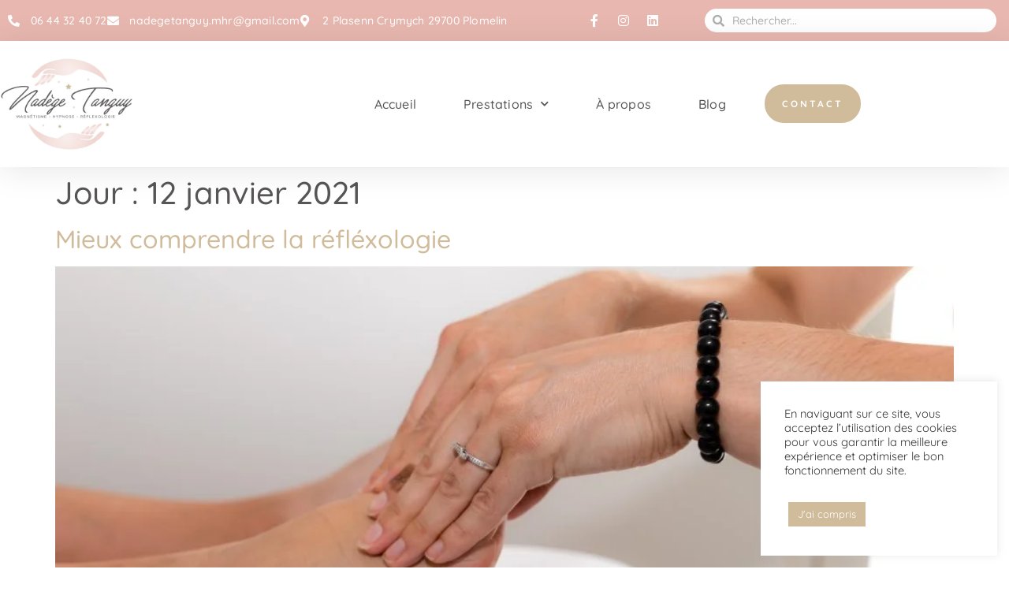

--- FILE ---
content_type: text/html; charset=UTF-8
request_url: https://www.nadegetanguy-mhr.com/2021/01/12/
body_size: 25534
content:
<!doctype html><html lang="fr-FR"><head><meta charset="UTF-8"><meta name="viewport" content="width=device-width, initial-scale=1"><link rel="profile" href="https://gmpg.org/xfn/11"><meta name='robots' content='noindex, follow' /><title>12 janvier 2021 - Nadège Tanguy MHR - Magnétiseur, Hypnothérapeute et réflexologue</title><meta property="og:locale" content="fr_FR" /><meta property="og:type" content="website" /><meta property="og:title" content="12 janvier 2021 - Nadège Tanguy MHR - Magnétiseur, Hypnothérapeute et réflexologue" /><meta property="og:url" content="https://www.nadegetanguy-mhr.com/2021/01/12/" /><meta property="og:site_name" content="Nadège Tanguy MHR - Magnétiseur, Hypnothérapeute et réflexologue" /><meta name="twitter:card" content="summary_large_image" /> <script type="application/ld+json" class="yoast-schema-graph">{"@context":"https://schema.org","@graph":[{"@type":"CollectionPage","@id":"https://www.nadegetanguy-mhr.com/2021/01/12/","url":"https://www.nadegetanguy-mhr.com/2021/01/12/","name":"12 janvier 2021 - Nadège Tanguy MHR - Magnétiseur, Hypnothérapeute et réflexologue","isPartOf":{"@id":"https://www.nadegetanguy-mhr.com/#website"},"primaryImageOfPage":{"@id":"https://www.nadegetanguy-mhr.com/2021/01/12/#primaryimage"},"image":{"@id":"https://www.nadegetanguy-mhr.com/2021/01/12/#primaryimage"},"thumbnailUrl":"https://www.nadegetanguy-mhr.com/wp-content/uploads/2020/11/0053_Nadege_Magnetiseuse_hypnotologue_-42-scaled.jpg","breadcrumb":{"@id":"https://www.nadegetanguy-mhr.com/2021/01/12/#breadcrumb"},"inLanguage":"fr-FR"},{"@type":"ImageObject","inLanguage":"fr-FR","@id":"https://www.nadegetanguy-mhr.com/2021/01/12/#primaryimage","url":"https://www.nadegetanguy-mhr.com/wp-content/uploads/2020/11/0053_Nadege_Magnetiseuse_hypnotologue_-42-scaled.jpg","contentUrl":"https://www.nadegetanguy-mhr.com/wp-content/uploads/2020/11/0053_Nadege_Magnetiseuse_hypnotologue_-42-scaled.jpg","width":2560,"height":1707},{"@type":"BreadcrumbList","@id":"https://www.nadegetanguy-mhr.com/2021/01/12/#breadcrumb","itemListElement":[{"@type":"ListItem","position":1,"name":"Accueil","item":"https://www.nadegetanguy-mhr.com/"},{"@type":"ListItem","position":2,"name":"Archives pour 12 janvier 2021"}]},{"@type":"WebSite","@id":"https://www.nadegetanguy-mhr.com/#website","url":"https://www.nadegetanguy-mhr.com/","name":"Nadège Tanguy MHR","description":"","publisher":{"@id":"https://www.nadegetanguy-mhr.com/#organization"},"potentialAction":[{"@type":"SearchAction","target":{"@type":"EntryPoint","urlTemplate":"https://www.nadegetanguy-mhr.com/?s={search_term_string}"},"query-input":{"@type":"PropertyValueSpecification","valueRequired":true,"valueName":"search_term_string"}}],"inLanguage":"fr-FR"},{"@type":"Organization","@id":"https://www.nadegetanguy-mhr.com/#organization","name":"Nadège Tanguy MHR","url":"https://www.nadegetanguy-mhr.com/","logo":{"@type":"ImageObject","inLanguage":"fr-FR","@id":"https://www.nadegetanguy-mhr.com/#/schema/logo/image/","url":"https://www.nadegetanguy-mhr.com/wp-content/uploads/2020/11/cropped-logo-cabinet.jpg","contentUrl":"https://www.nadegetanguy-mhr.com/wp-content/uploads/2020/11/cropped-logo-cabinet.jpg","width":512,"height":512,"caption":"Nadège Tanguy MHR"},"image":{"@id":"https://www.nadegetanguy-mhr.com/#/schema/logo/image/"},"sameAs":["https://www.facebook.com/nad.mhr","https://www.instagram.com/nad.mhr/","https://fr.linkedin.com/in/nadège-tanguy-25675416b?trk=people-guest_people_search-card"]}]}</script> <link rel="alternate" type="application/rss+xml" title="Nadège Tanguy MHR - Magnétiseur, Hypnothérapeute et réflexologue &raquo; Flux" href="https://www.nadegetanguy-mhr.com/feed/" /><link rel="alternate" type="application/rss+xml" title="Nadège Tanguy MHR - Magnétiseur, Hypnothérapeute et réflexologue &raquo; Flux des commentaires" href="https://www.nadegetanguy-mhr.com/comments/feed/" /><style id='wp-img-auto-sizes-contain-inline-css'>img:is([sizes=auto i],[sizes^="auto," i]){contain-intrinsic-size:3000px 1500px}
/*# sourceURL=wp-img-auto-sizes-contain-inline-css */</style><style id='cf-frontend-style-inline-css'>@font-face {
	font-family: 'Thank you';
	font-weight: 400;
	font-display: auto;
	src: url('https://www.nadegetanguy-mhr.com/wp-content/uploads/2020/12/Thank-you.ttf') format('truetype');
}
/*# sourceURL=cf-frontend-style-inline-css */</style><style id='wp-emoji-styles-inline-css'>img.wp-smiley, img.emoji {
		display: inline !important;
		border: none !important;
		box-shadow: none !important;
		height: 1em !important;
		width: 1em !important;
		margin: 0 0.07em !important;
		vertical-align: -0.1em !important;
		background: none !important;
		padding: 0 !important;
	}
/*# sourceURL=wp-emoji-styles-inline-css */</style><link rel='stylesheet' id='wp-block-library-css' href='https://www.nadegetanguy-mhr.com/wp-includes/css/dist/block-library/style.min.css?ver=6.9' media='all' /><style id='global-styles-inline-css'>:root{--wp--preset--aspect-ratio--square: 1;--wp--preset--aspect-ratio--4-3: 4/3;--wp--preset--aspect-ratio--3-4: 3/4;--wp--preset--aspect-ratio--3-2: 3/2;--wp--preset--aspect-ratio--2-3: 2/3;--wp--preset--aspect-ratio--16-9: 16/9;--wp--preset--aspect-ratio--9-16: 9/16;--wp--preset--color--black: #000000;--wp--preset--color--cyan-bluish-gray: #abb8c3;--wp--preset--color--white: #ffffff;--wp--preset--color--pale-pink: #f78da7;--wp--preset--color--vivid-red: #cf2e2e;--wp--preset--color--luminous-vivid-orange: #ff6900;--wp--preset--color--luminous-vivid-amber: #fcb900;--wp--preset--color--light-green-cyan: #7bdcb5;--wp--preset--color--vivid-green-cyan: #00d084;--wp--preset--color--pale-cyan-blue: #8ed1fc;--wp--preset--color--vivid-cyan-blue: #0693e3;--wp--preset--color--vivid-purple: #9b51e0;--wp--preset--gradient--vivid-cyan-blue-to-vivid-purple: linear-gradient(135deg,rgb(6,147,227) 0%,rgb(155,81,224) 100%);--wp--preset--gradient--light-green-cyan-to-vivid-green-cyan: linear-gradient(135deg,rgb(122,220,180) 0%,rgb(0,208,130) 100%);--wp--preset--gradient--luminous-vivid-amber-to-luminous-vivid-orange: linear-gradient(135deg,rgb(252,185,0) 0%,rgb(255,105,0) 100%);--wp--preset--gradient--luminous-vivid-orange-to-vivid-red: linear-gradient(135deg,rgb(255,105,0) 0%,rgb(207,46,46) 100%);--wp--preset--gradient--very-light-gray-to-cyan-bluish-gray: linear-gradient(135deg,rgb(238,238,238) 0%,rgb(169,184,195) 100%);--wp--preset--gradient--cool-to-warm-spectrum: linear-gradient(135deg,rgb(74,234,220) 0%,rgb(151,120,209) 20%,rgb(207,42,186) 40%,rgb(238,44,130) 60%,rgb(251,105,98) 80%,rgb(254,248,76) 100%);--wp--preset--gradient--blush-light-purple: linear-gradient(135deg,rgb(255,206,236) 0%,rgb(152,150,240) 100%);--wp--preset--gradient--blush-bordeaux: linear-gradient(135deg,rgb(254,205,165) 0%,rgb(254,45,45) 50%,rgb(107,0,62) 100%);--wp--preset--gradient--luminous-dusk: linear-gradient(135deg,rgb(255,203,112) 0%,rgb(199,81,192) 50%,rgb(65,88,208) 100%);--wp--preset--gradient--pale-ocean: linear-gradient(135deg,rgb(255,245,203) 0%,rgb(182,227,212) 50%,rgb(51,167,181) 100%);--wp--preset--gradient--electric-grass: linear-gradient(135deg,rgb(202,248,128) 0%,rgb(113,206,126) 100%);--wp--preset--gradient--midnight: linear-gradient(135deg,rgb(2,3,129) 0%,rgb(40,116,252) 100%);--wp--preset--font-size--small: 13px;--wp--preset--font-size--medium: 20px;--wp--preset--font-size--large: 36px;--wp--preset--font-size--x-large: 42px;--wp--preset--spacing--20: 0.44rem;--wp--preset--spacing--30: 0.67rem;--wp--preset--spacing--40: 1rem;--wp--preset--spacing--50: 1.5rem;--wp--preset--spacing--60: 2.25rem;--wp--preset--spacing--70: 3.38rem;--wp--preset--spacing--80: 5.06rem;--wp--preset--shadow--natural: 6px 6px 9px rgba(0, 0, 0, 0.2);--wp--preset--shadow--deep: 12px 12px 50px rgba(0, 0, 0, 0.4);--wp--preset--shadow--sharp: 6px 6px 0px rgba(0, 0, 0, 0.2);--wp--preset--shadow--outlined: 6px 6px 0px -3px rgb(255, 255, 255), 6px 6px rgb(0, 0, 0);--wp--preset--shadow--crisp: 6px 6px 0px rgb(0, 0, 0);}:root { --wp--style--global--content-size: 800px;--wp--style--global--wide-size: 1200px; }:where(body) { margin: 0; }.wp-site-blocks > .alignleft { float: left; margin-right: 2em; }.wp-site-blocks > .alignright { float: right; margin-left: 2em; }.wp-site-blocks > .aligncenter { justify-content: center; margin-left: auto; margin-right: auto; }:where(.wp-site-blocks) > * { margin-block-start: 24px; margin-block-end: 0; }:where(.wp-site-blocks) > :first-child { margin-block-start: 0; }:where(.wp-site-blocks) > :last-child { margin-block-end: 0; }:root { --wp--style--block-gap: 24px; }:root :where(.is-layout-flow) > :first-child{margin-block-start: 0;}:root :where(.is-layout-flow) > :last-child{margin-block-end: 0;}:root :where(.is-layout-flow) > *{margin-block-start: 24px;margin-block-end: 0;}:root :where(.is-layout-constrained) > :first-child{margin-block-start: 0;}:root :where(.is-layout-constrained) > :last-child{margin-block-end: 0;}:root :where(.is-layout-constrained) > *{margin-block-start: 24px;margin-block-end: 0;}:root :where(.is-layout-flex){gap: 24px;}:root :where(.is-layout-grid){gap: 24px;}.is-layout-flow > .alignleft{float: left;margin-inline-start: 0;margin-inline-end: 2em;}.is-layout-flow > .alignright{float: right;margin-inline-start: 2em;margin-inline-end: 0;}.is-layout-flow > .aligncenter{margin-left: auto !important;margin-right: auto !important;}.is-layout-constrained > .alignleft{float: left;margin-inline-start: 0;margin-inline-end: 2em;}.is-layout-constrained > .alignright{float: right;margin-inline-start: 2em;margin-inline-end: 0;}.is-layout-constrained > .aligncenter{margin-left: auto !important;margin-right: auto !important;}.is-layout-constrained > :where(:not(.alignleft):not(.alignright):not(.alignfull)){max-width: var(--wp--style--global--content-size);margin-left: auto !important;margin-right: auto !important;}.is-layout-constrained > .alignwide{max-width: var(--wp--style--global--wide-size);}body .is-layout-flex{display: flex;}.is-layout-flex{flex-wrap: wrap;align-items: center;}.is-layout-flex > :is(*, div){margin: 0;}body .is-layout-grid{display: grid;}.is-layout-grid > :is(*, div){margin: 0;}body{padding-top: 0px;padding-right: 0px;padding-bottom: 0px;padding-left: 0px;}a:where(:not(.wp-element-button)){text-decoration: underline;}:root :where(.wp-element-button, .wp-block-button__link){background-color: #32373c;border-width: 0;color: #fff;font-family: inherit;font-size: inherit;font-style: inherit;font-weight: inherit;letter-spacing: inherit;line-height: inherit;padding-top: calc(0.667em + 2px);padding-right: calc(1.333em + 2px);padding-bottom: calc(0.667em + 2px);padding-left: calc(1.333em + 2px);text-decoration: none;text-transform: inherit;}.has-black-color{color: var(--wp--preset--color--black) !important;}.has-cyan-bluish-gray-color{color: var(--wp--preset--color--cyan-bluish-gray) !important;}.has-white-color{color: var(--wp--preset--color--white) !important;}.has-pale-pink-color{color: var(--wp--preset--color--pale-pink) !important;}.has-vivid-red-color{color: var(--wp--preset--color--vivid-red) !important;}.has-luminous-vivid-orange-color{color: var(--wp--preset--color--luminous-vivid-orange) !important;}.has-luminous-vivid-amber-color{color: var(--wp--preset--color--luminous-vivid-amber) !important;}.has-light-green-cyan-color{color: var(--wp--preset--color--light-green-cyan) !important;}.has-vivid-green-cyan-color{color: var(--wp--preset--color--vivid-green-cyan) !important;}.has-pale-cyan-blue-color{color: var(--wp--preset--color--pale-cyan-blue) !important;}.has-vivid-cyan-blue-color{color: var(--wp--preset--color--vivid-cyan-blue) !important;}.has-vivid-purple-color{color: var(--wp--preset--color--vivid-purple) !important;}.has-black-background-color{background-color: var(--wp--preset--color--black) !important;}.has-cyan-bluish-gray-background-color{background-color: var(--wp--preset--color--cyan-bluish-gray) !important;}.has-white-background-color{background-color: var(--wp--preset--color--white) !important;}.has-pale-pink-background-color{background-color: var(--wp--preset--color--pale-pink) !important;}.has-vivid-red-background-color{background-color: var(--wp--preset--color--vivid-red) !important;}.has-luminous-vivid-orange-background-color{background-color: var(--wp--preset--color--luminous-vivid-orange) !important;}.has-luminous-vivid-amber-background-color{background-color: var(--wp--preset--color--luminous-vivid-amber) !important;}.has-light-green-cyan-background-color{background-color: var(--wp--preset--color--light-green-cyan) !important;}.has-vivid-green-cyan-background-color{background-color: var(--wp--preset--color--vivid-green-cyan) !important;}.has-pale-cyan-blue-background-color{background-color: var(--wp--preset--color--pale-cyan-blue) !important;}.has-vivid-cyan-blue-background-color{background-color: var(--wp--preset--color--vivid-cyan-blue) !important;}.has-vivid-purple-background-color{background-color: var(--wp--preset--color--vivid-purple) !important;}.has-black-border-color{border-color: var(--wp--preset--color--black) !important;}.has-cyan-bluish-gray-border-color{border-color: var(--wp--preset--color--cyan-bluish-gray) !important;}.has-white-border-color{border-color: var(--wp--preset--color--white) !important;}.has-pale-pink-border-color{border-color: var(--wp--preset--color--pale-pink) !important;}.has-vivid-red-border-color{border-color: var(--wp--preset--color--vivid-red) !important;}.has-luminous-vivid-orange-border-color{border-color: var(--wp--preset--color--luminous-vivid-orange) !important;}.has-luminous-vivid-amber-border-color{border-color: var(--wp--preset--color--luminous-vivid-amber) !important;}.has-light-green-cyan-border-color{border-color: var(--wp--preset--color--light-green-cyan) !important;}.has-vivid-green-cyan-border-color{border-color: var(--wp--preset--color--vivid-green-cyan) !important;}.has-pale-cyan-blue-border-color{border-color: var(--wp--preset--color--pale-cyan-blue) !important;}.has-vivid-cyan-blue-border-color{border-color: var(--wp--preset--color--vivid-cyan-blue) !important;}.has-vivid-purple-border-color{border-color: var(--wp--preset--color--vivid-purple) !important;}.has-vivid-cyan-blue-to-vivid-purple-gradient-background{background: var(--wp--preset--gradient--vivid-cyan-blue-to-vivid-purple) !important;}.has-light-green-cyan-to-vivid-green-cyan-gradient-background{background: var(--wp--preset--gradient--light-green-cyan-to-vivid-green-cyan) !important;}.has-luminous-vivid-amber-to-luminous-vivid-orange-gradient-background{background: var(--wp--preset--gradient--luminous-vivid-amber-to-luminous-vivid-orange) !important;}.has-luminous-vivid-orange-to-vivid-red-gradient-background{background: var(--wp--preset--gradient--luminous-vivid-orange-to-vivid-red) !important;}.has-very-light-gray-to-cyan-bluish-gray-gradient-background{background: var(--wp--preset--gradient--very-light-gray-to-cyan-bluish-gray) !important;}.has-cool-to-warm-spectrum-gradient-background{background: var(--wp--preset--gradient--cool-to-warm-spectrum) !important;}.has-blush-light-purple-gradient-background{background: var(--wp--preset--gradient--blush-light-purple) !important;}.has-blush-bordeaux-gradient-background{background: var(--wp--preset--gradient--blush-bordeaux) !important;}.has-luminous-dusk-gradient-background{background: var(--wp--preset--gradient--luminous-dusk) !important;}.has-pale-ocean-gradient-background{background: var(--wp--preset--gradient--pale-ocean) !important;}.has-electric-grass-gradient-background{background: var(--wp--preset--gradient--electric-grass) !important;}.has-midnight-gradient-background{background: var(--wp--preset--gradient--midnight) !important;}.has-small-font-size{font-size: var(--wp--preset--font-size--small) !important;}.has-medium-font-size{font-size: var(--wp--preset--font-size--medium) !important;}.has-large-font-size{font-size: var(--wp--preset--font-size--large) !important;}.has-x-large-font-size{font-size: var(--wp--preset--font-size--x-large) !important;}
:root :where(.wp-block-pullquote){font-size: 1.5em;line-height: 1.6;}
/*# sourceURL=global-styles-inline-css */</style><link rel='stylesheet' id='cookie-law-info-css' href='https://www.nadegetanguy-mhr.com/wp-content/cache/autoptimize/autoptimize_single_20e8490fab0dcf7557a5c8b54494db6f.php?ver=3.3.9.1' media='all' /><link rel='stylesheet' id='cookie-law-info-gdpr-css' href='https://www.nadegetanguy-mhr.com/wp-content/cache/autoptimize/autoptimize_single_359aca8a88b2331aa34ac505acad9911.php?ver=3.3.9.1' media='all' /><link rel='stylesheet' id='hello-elementor-css' href='https://www.nadegetanguy-mhr.com/wp-content/cache/autoptimize/autoptimize_single_af4b9638d69957103dc5ea259563873e.php?ver=3.4.5' media='all' /><link rel='stylesheet' id='hello-elementor-theme-style-css' href='https://www.nadegetanguy-mhr.com/wp-content/cache/autoptimize/autoptimize_single_a480d2bf8c523da1c15b272e519f33f2.php?ver=3.4.5' media='all' /><link rel='stylesheet' id='hello-elementor-header-footer-css' href='https://www.nadegetanguy-mhr.com/wp-content/cache/autoptimize/autoptimize_single_86dbb47955bb9db9c74abc72efb0c6f6.php?ver=3.4.5' media='all' /><link rel='stylesheet' id='elementor-icons-css' href='https://www.nadegetanguy-mhr.com/wp-content/plugins/elementor/assets/lib/eicons/css/elementor-icons.min.css?ver=5.45.0' media='all' /><link rel='stylesheet' id='elementor-frontend-css' href='https://www.nadegetanguy-mhr.com/wp-content/uploads/elementor/css/custom-frontend.min.css?ver=1768326671' media='all' /><link rel='stylesheet' id='elementor-post-5-css' href='https://www.nadegetanguy-mhr.com/wp-content/cache/autoptimize/autoptimize_single_3e4cfdcad2bee4e4bf858330d1aa9070.php?ver=1768326671' media='all' /><link rel='stylesheet' id='elementor-pro-css' href='https://www.nadegetanguy-mhr.com/wp-content/uploads/elementor/css/custom-pro-frontend.min.css?ver=1768326671' media='all' /><link rel='stylesheet' id='font-awesome-5-all-css' href='https://www.nadegetanguy-mhr.com/wp-content/plugins/elementor/assets/lib/font-awesome/css/all.min.css?ver=3.34.1' media='all' /><link rel='stylesheet' id='font-awesome-4-shim-css' href='https://www.nadegetanguy-mhr.com/wp-content/plugins/elementor/assets/lib/font-awesome/css/v4-shims.min.css?ver=3.34.1' media='all' /><link rel='stylesheet' id='she-header-style-css' href='https://www.nadegetanguy-mhr.com/wp-content/cache/autoptimize/autoptimize_single_501a5efa5fe6f6678588b6c9e0c318d1.php?ver=2.1.6' media='all' /><link rel='stylesheet' id='elementor-post-1198-css' href='https://www.nadegetanguy-mhr.com/wp-content/cache/autoptimize/autoptimize_single_13e429033dc7504bd9638e1900501087.php?ver=1768326672' media='all' /><link rel='stylesheet' id='elementor-post-2215-css' href='https://www.nadegetanguy-mhr.com/wp-content/cache/autoptimize/autoptimize_single_dbcd55f755cfe1c18d32ecca5c1660b2.php?ver=1768326672' media='all' /><link rel='stylesheet' id='call-now-button-modern-style-css' href='https://www.nadegetanguy-mhr.com/wp-content/cache/autoptimize/autoptimize_single_94ffc94f562c6e0c9a9553fe3c8ff331.php?ver=1.5.5' media='all' /><link rel='stylesheet' id='elementor-gf-local-roboto-css' href='https://www.nadegetanguy-mhr.com/wp-content/cache/autoptimize/autoptimize_single_fc2da800bc2bd6b21326aa5517d51307.php?ver=1757885878' media='all' /><link rel='stylesheet' id='elementor-gf-local-robotoslab-css' href='https://www.nadegetanguy-mhr.com/wp-content/cache/autoptimize/autoptimize_single_42be434339c2cfae1b8c3c5c98594cac.php?ver=1757885880' media='all' /><link rel='stylesheet' id='elementor-gf-local-quicksand-css' href='https://www.nadegetanguy-mhr.com/wp-content/cache/autoptimize/autoptimize_single_0c7f6c46d42923522c152879d435f4e7.php?ver=1757885880' media='all' /><link rel='stylesheet' id='elementor-icons-shared-0-css' href='https://www.nadegetanguy-mhr.com/wp-content/plugins/elementor/assets/lib/font-awesome/css/fontawesome.min.css?ver=5.15.3' media='all' /><link rel='stylesheet' id='elementor-icons-fa-solid-css' href='https://www.nadegetanguy-mhr.com/wp-content/plugins/elementor/assets/lib/font-awesome/css/solid.min.css?ver=5.15.3' media='all' /><link rel='stylesheet' id='elementor-icons-fa-brands-css' href='https://www.nadegetanguy-mhr.com/wp-content/plugins/elementor/assets/lib/font-awesome/css/brands.min.css?ver=5.15.3' media='all' /> <script defer src="https://www.nadegetanguy-mhr.com/wp-includes/js/jquery/jquery.min.js?ver=3.7.1" id="jquery-core-js"></script> <script defer src="https://www.nadegetanguy-mhr.com/wp-includes/js/jquery/jquery-migrate.min.js?ver=3.4.1" id="jquery-migrate-js"></script> <script defer id="cookie-law-info-js-extra" src="[data-uri]"></script> <script defer src="https://www.nadegetanguy-mhr.com/wp-content/cache/autoptimize/autoptimize_single_c5592a6fda4d0b779f56db2d5ddac010.php?ver=3.3.9.1" id="cookie-law-info-js"></script> <script defer src="https://www.nadegetanguy-mhr.com/wp-content/plugins/elementor/assets/lib/font-awesome/js/v4-shims.min.js?ver=3.34.1" id="font-awesome-4-shim-js"></script> <script defer src="https://www.nadegetanguy-mhr.com/wp-content/cache/autoptimize/autoptimize_single_213fd0c2864fea59d40bb07b5d769e2d.php?ver=2.1.6" id="she-header-js"></script> <link rel="https://api.w.org/" href="https://www.nadegetanguy-mhr.com/wp-json/" /><link rel="EditURI" type="application/rsd+xml" title="RSD" href="https://www.nadegetanguy-mhr.com/xmlrpc.php?rsd" /><meta name="generator" content="WordPress 6.9" /><meta name="generator" content="Elementor 3.34.1; features: additional_custom_breakpoints; settings: css_print_method-external, google_font-enabled, font_display-auto"><style>.e-con.e-parent:nth-of-type(n+4):not(.e-lazyloaded):not(.e-no-lazyload),
				.e-con.e-parent:nth-of-type(n+4):not(.e-lazyloaded):not(.e-no-lazyload) * {
					background-image: none !important;
				}
				@media screen and (max-height: 1024px) {
					.e-con.e-parent:nth-of-type(n+3):not(.e-lazyloaded):not(.e-no-lazyload),
					.e-con.e-parent:nth-of-type(n+3):not(.e-lazyloaded):not(.e-no-lazyload) * {
						background-image: none !important;
					}
				}
				@media screen and (max-height: 640px) {
					.e-con.e-parent:nth-of-type(n+2):not(.e-lazyloaded):not(.e-no-lazyload),
					.e-con.e-parent:nth-of-type(n+2):not(.e-lazyloaded):not(.e-no-lazyload) * {
						background-image: none !important;
					}
				}</style><link rel="icon" href="https://www.nadegetanguy-mhr.com/wp-content/uploads/2020/11/cropped-logo-cabinet-32x32.jpg" sizes="32x32" /><link rel="icon" href="https://www.nadegetanguy-mhr.com/wp-content/uploads/2020/11/cropped-logo-cabinet-192x192.jpg" sizes="192x192" /><link rel="apple-touch-icon" href="https://www.nadegetanguy-mhr.com/wp-content/uploads/2020/11/cropped-logo-cabinet-180x180.jpg" /><meta name="msapplication-TileImage" content="https://www.nadegetanguy-mhr.com/wp-content/uploads/2020/11/cropped-logo-cabinet-270x270.jpg" /><style id="wp-custom-css">/** Start Block Kit CSS: 71-3-d415519effd9e11f35d2438c58ea7ebf **/

.envato-block__preview{overflow: visible;}

/** End Block Kit CSS: 71-3-d415519effd9e11f35d2438c58ea7ebf **/</style></head><body data-rsssl=1 class="archive date wp-custom-logo wp-embed-responsive wp-theme-hello-elementor hello-elementor-default elementor-default elementor-kit-5"> <a class="skip-link screen-reader-text" href="#content">Aller au contenu</a><div data-elementor-type="header" data-elementor-id="1198" class="elementor elementor-1198 elementor-location-header"><div class="elementor-section-wrap"><section class="elementor-section elementor-top-section elementor-element elementor-element-bab82e5 elementor-section-height-min-height elementor-section-content-middle elementor-section-full_width elementor-hidden-tablet elementor-hidden-phone elementor-section-height-default elementor-section-items-middle" data-id="bab82e5" data-element_type="section" data-settings="{&quot;background_background&quot;:&quot;classic&quot;,&quot;sticky&quot;:&quot;top&quot;,&quot;sticky_on&quot;:[&quot;desktop&quot;,&quot;tablet&quot;,&quot;mobile&quot;],&quot;sticky_offset&quot;:0,&quot;sticky_effects_offset&quot;:0}"><div class="elementor-background-overlay"></div><div class="elementor-container elementor-column-gap-no"><div class="elementor-column elementor-col-33 elementor-top-column elementor-element elementor-element-b969ead" data-id="b969ead" data-element_type="column"><div class="elementor-widget-wrap elementor-element-populated"><div class="elementor-element elementor-element-97545a7 elementor-icon-list--layout-inline elementor-mobile-align-center elementor-hidden-phone elementor-list-item-link-full_width elementor-widget elementor-widget-icon-list" data-id="97545a7" data-element_type="widget" data-widget_type="icon-list.default"><div class="elementor-widget-container"><ul class="elementor-icon-list-items elementor-inline-items"><li class="elementor-icon-list-item elementor-inline-item"> <a href="tel:+33644324072"> <span class="elementor-icon-list-icon"> <i aria-hidden="true" class="fas fa-phone-alt"></i> </span> <span class="elementor-icon-list-text">06 44 32 40 72</span> </a></li><li class="elementor-icon-list-item elementor-inline-item"> <a href="mailto:nadegetanguy.mhr@gmail.com"> <span class="elementor-icon-list-icon"> <i aria-hidden="true" class="fas fa-envelope"></i> </span> <span class="elementor-icon-list-text">nadegetanguy.mhr@gmail.com</span> </a></li><li class="elementor-icon-list-item elementor-inline-item"> <a href="https://goo.gl/maps/uygkGapHkk6QKB2d9" target="_blank"> <span class="elementor-icon-list-icon"> <i aria-hidden="true" class="fas fa-map-marker-alt"></i> </span> <span class="elementor-icon-list-text">2 Plasenn Crymych 29700 Plomelin</span> </a></li></ul></div></div></div></div><div class="elementor-column elementor-col-33 elementor-top-column elementor-element elementor-element-4ff9594" data-id="4ff9594" data-element_type="column"><div class="elementor-widget-wrap elementor-element-populated"><div class="elementor-element elementor-element-9ecd99f e-grid-align-right elementor-shape-circle e-grid-align-mobile-center elementor-grid-3 elementor-widget elementor-widget-social-icons" data-id="9ecd99f" data-element_type="widget" data-widget_type="social-icons.default"><div class="elementor-widget-container"><div class="elementor-social-icons-wrapper elementor-grid" role="list"> <span class="elementor-grid-item" role="listitem"> <a class="elementor-icon elementor-social-icon elementor-social-icon-facebook-f elementor-animation-shrink elementor-repeater-item-b2a0474" href="https://www.facebook.com/nad.mhr" target="_blank"> <span class="elementor-screen-only">Facebook-f</span> <i aria-hidden="true" class="fab fa-facebook-f"></i> </a> </span> <span class="elementor-grid-item" role="listitem"> <a class="elementor-icon elementor-social-icon elementor-social-icon-instagram elementor-animation-shrink elementor-repeater-item-7c2bcc0" href="https://www.instagram.com/nad.mhr/" target="_blank"> <span class="elementor-screen-only">Instagram</span> <i aria-hidden="true" class="fab fa-instagram"></i> </a> </span> <span class="elementor-grid-item" role="listitem"> <a class="elementor-icon elementor-social-icon elementor-social-icon-linkedin elementor-animation-shrink elementor-repeater-item-26261db" href="https://fr.linkedin.com/in/nad%C3%A8ge-tanguy-25675416b?trk=people-guest_people_search-card" target="_blank"> <span class="elementor-screen-only">Linkedin</span> <i aria-hidden="true" class="fab fa-linkedin"></i> </a> </span></div></div></div></div></div><div class="elementor-column elementor-col-33 elementor-top-column elementor-element elementor-element-fd9244e" data-id="fd9244e" data-element_type="column"><div class="elementor-widget-wrap elementor-element-populated"><div class="elementor-element elementor-element-756d43b elementor-search-form--skin-minimal elementor-widget elementor-widget-search-form" data-id="756d43b" data-element_type="widget" data-settings="{&quot;skin&quot;:&quot;minimal&quot;}" data-widget_type="search-form.default"><div class="elementor-widget-container"><form class="elementor-search-form" role="search" action="https://www.nadegetanguy-mhr.com" method="get"><div class="elementor-search-form__container"><div class="elementor-search-form__icon"> <i aria-hidden="true" class="fas fa-search"></i> <span class="elementor-screen-only">Rechercher </span></div> <input placeholder="Rechercher..." class="elementor-search-form__input" type="search" name="s" title="Rechercher " value=""></div></form></div></div></div></div></div></section><section class="elementor-section elementor-top-section elementor-element elementor-element-20d158e8 elementor-section-content-middle elementor-hidden-tablet elementor-hidden-phone elementor-section-boxed elementor-section-height-default elementor-section-height-default" data-id="20d158e8" data-element_type="section"><div class="elementor-container elementor-column-gap-no"><div class="elementor-column elementor-col-33 elementor-top-column elementor-element elementor-element-28b074d8" data-id="28b074d8" data-element_type="column"><div class="elementor-widget-wrap elementor-element-populated"><div class="elementor-element elementor-element-692560a elementor-widget elementor-widget-theme-site-logo elementor-widget-image" data-id="692560a" data-element_type="widget" data-widget_type="theme-site-logo.default"><div class="elementor-widget-container"> <a href="https://www.nadegetanguy-mhr.com"> <img fetchpriority="high" width="884" height="624" src="https://www.nadegetanguy-mhr.com/wp-content/uploads/2020/11/logo-cabinet-copie.jpg" class="attachment-full size-full wp-image-45" alt="" srcset="https://www.nadegetanguy-mhr.com/wp-content/uploads/2020/11/logo-cabinet-copie.jpg 884w, https://www.nadegetanguy-mhr.com/wp-content/uploads/2020/11/logo-cabinet-copie-300x212.jpg 300w, https://www.nadegetanguy-mhr.com/wp-content/uploads/2020/11/logo-cabinet-copie-768x542.jpg 768w" sizes="(max-width: 884px) 100vw, 884px" /> </a></div></div></div></div><div class="elementor-column elementor-col-33 elementor-top-column elementor-element elementor-element-e169ad6" data-id="e169ad6" data-element_type="column"><div class="elementor-widget-wrap elementor-element-populated"><div class="elementor-element elementor-element-4e8f5f80 elementor-nav-menu__align-right elementor-nav-menu--stretch elementor-nav-menu--dropdown-tablet elementor-nav-menu__text-align-aside elementor-nav-menu--toggle elementor-nav-menu--burger elementor-widget elementor-widget-nav-menu" data-id="4e8f5f80" data-element_type="widget" data-settings="{&quot;full_width&quot;:&quot;stretch&quot;,&quot;submenu_icon&quot;:{&quot;value&quot;:&quot;&lt;i class=\&quot;fas fa-chevron-down\&quot;&gt;&lt;\/i&gt;&quot;,&quot;library&quot;:&quot;fa-solid&quot;},&quot;layout&quot;:&quot;horizontal&quot;,&quot;toggle&quot;:&quot;burger&quot;}" data-widget_type="nav-menu.default"><div class="elementor-widget-container"><nav migration_allowed="1" migrated="0" role="navigation" class="elementor-nav-menu--main elementor-nav-menu__container elementor-nav-menu--layout-horizontal e--pointer-none"><ul id="menu-1-4e8f5f80" class="elementor-nav-menu"><li class="menu-item menu-item-type-post_type menu-item-object-page menu-item-home menu-item-1506"><a href="https://www.nadegetanguy-mhr.com/" class="elementor-item">Accueil</a></li><li class="menu-item menu-item-type-custom menu-item-object-custom menu-item-has-children menu-item-2421"><a href="#" class="elementor-item elementor-item-anchor">Prestations</a><ul class="sub-menu elementor-nav-menu--dropdown"><li class="menu-item menu-item-type-post_type menu-item-object-page menu-item-2419"><a href="https://www.nadegetanguy-mhr.com/le-magnetisme/" class="elementor-sub-item">Le magnétisme</a></li><li class="menu-item menu-item-type-post_type menu-item-object-page menu-item-2418"><a href="https://www.nadegetanguy-mhr.com/lhypnose/" class="elementor-sub-item">L’hypnose</a></li><li class="menu-item menu-item-type-post_type menu-item-object-page menu-item-2417"><a href="https://www.nadegetanguy-mhr.com/la-reflexologie/" class="elementor-sub-item">La réflexologie</a></li></ul></li><li class="menu-item menu-item-type-post_type menu-item-object-page menu-item-1504"><a href="https://www.nadegetanguy-mhr.com/a-propos/" class="elementor-item">À propos</a></li><li class="menu-item menu-item-type-post_type menu-item-object-page menu-item-1505"><a href="https://www.nadegetanguy-mhr.com/blog/" class="elementor-item">Blog</a></li></ul></nav><div class="elementor-menu-toggle" role="button" tabindex="0" aria-label="Permuter le menu" aria-expanded="false"> <i aria-hidden="true" role="presentation" class="eicon-menu-bar"></i> <span class="elementor-screen-only">Menu</span></div><nav class="elementor-nav-menu--dropdown elementor-nav-menu__container" role="navigation" aria-hidden="true"><ul id="menu-2-4e8f5f80" class="elementor-nav-menu"><li class="menu-item menu-item-type-post_type menu-item-object-page menu-item-home menu-item-1506"><a href="https://www.nadegetanguy-mhr.com/" class="elementor-item" tabindex="-1">Accueil</a></li><li class="menu-item menu-item-type-custom menu-item-object-custom menu-item-has-children menu-item-2421"><a href="#" class="elementor-item elementor-item-anchor" tabindex="-1">Prestations</a><ul class="sub-menu elementor-nav-menu--dropdown"><li class="menu-item menu-item-type-post_type menu-item-object-page menu-item-2419"><a href="https://www.nadegetanguy-mhr.com/le-magnetisme/" class="elementor-sub-item" tabindex="-1">Le magnétisme</a></li><li class="menu-item menu-item-type-post_type menu-item-object-page menu-item-2418"><a href="https://www.nadegetanguy-mhr.com/lhypnose/" class="elementor-sub-item" tabindex="-1">L’hypnose</a></li><li class="menu-item menu-item-type-post_type menu-item-object-page menu-item-2417"><a href="https://www.nadegetanguy-mhr.com/la-reflexologie/" class="elementor-sub-item" tabindex="-1">La réflexologie</a></li></ul></li><li class="menu-item menu-item-type-post_type menu-item-object-page menu-item-1504"><a href="https://www.nadegetanguy-mhr.com/a-propos/" class="elementor-item" tabindex="-1">À propos</a></li><li class="menu-item menu-item-type-post_type menu-item-object-page menu-item-1505"><a href="https://www.nadegetanguy-mhr.com/blog/" class="elementor-item" tabindex="-1">Blog</a></li></ul></nav></div></div></div></div><div class="elementor-column elementor-col-33 elementor-top-column elementor-element elementor-element-6a3e30ce" data-id="6a3e30ce" data-element_type="column"><div class="elementor-widget-wrap elementor-element-populated"><div class="elementor-element elementor-element-77fd95b4 elementor-align-right elementor-widget elementor-widget-button" data-id="77fd95b4" data-element_type="widget" data-widget_type="button.default"><div class="elementor-widget-container"><div class="elementor-button-wrapper"> <a class="elementor-button elementor-button-link elementor-size-md elementor-animation-shrink" href="https://www.nadegetanguy-mhr.com/index.php/contact/"> <span class="elementor-button-content-wrapper"> <span class="elementor-button-text">Contact</span> </span> </a></div></div></div></div></div></div></section><section class="elementor-section elementor-top-section elementor-element elementor-element-404c6c4 elementor-section-height-min-height elementor-hidden-desktop elementor-hidden-tablet elementor-section-boxed elementor-section-height-default elementor-section-items-middle" data-id="404c6c4" data-element_type="section" data-settings="{&quot;background_background&quot;:&quot;classic&quot;}"><div class="elementor-container elementor-column-gap-default"><div class="elementor-column elementor-col-100 elementor-top-column elementor-element elementor-element-6b16adf" data-id="6b16adf" data-element_type="column"><div class="elementor-widget-wrap elementor-element-populated"><div class="elementor-element elementor-element-ff1bcfa elementor-search-form--skin-minimal elementor-widget elementor-widget-search-form" data-id="ff1bcfa" data-element_type="widget" data-settings="{&quot;skin&quot;:&quot;minimal&quot;}" data-widget_type="search-form.default"><div class="elementor-widget-container"><form class="elementor-search-form" role="search" action="https://www.nadegetanguy-mhr.com" method="get"><div class="elementor-search-form__container"><div class="elementor-search-form__icon"> <i aria-hidden="true" class="fas fa-search"></i> <span class="elementor-screen-only">Rechercher </span></div> <input placeholder="Rechercher..." class="elementor-search-form__input" type="search" name="s" title="Rechercher " value=""></div></form></div></div></div></div></div></section><section class="elementor-section elementor-top-section elementor-element elementor-element-22cb8eb2 elementor-section-height-min-height elementor-section-content-middle elementor-section-full_width elementor-hidden-tablet elementor-hidden-desktop elementor-section-height-default elementor-section-items-middle" data-id="22cb8eb2" data-element_type="section" data-settings="{&quot;background_background&quot;:&quot;classic&quot;,&quot;sticky&quot;:&quot;top&quot;,&quot;sticky_on&quot;:[&quot;desktop&quot;,&quot;tablet&quot;,&quot;mobile&quot;],&quot;sticky_offset&quot;:0,&quot;sticky_effects_offset&quot;:0}"><div class="elementor-background-overlay"></div><div class="elementor-container elementor-column-gap-no"><div class="elementor-column elementor-col-100 elementor-top-column elementor-element elementor-element-18a5a545" data-id="18a5a545" data-element_type="column"><div class="elementor-widget-wrap elementor-element-populated"><div class="elementor-element elementor-element-3f741867 elementor-icon-list--layout-inline elementor-mobile-align-center elementor-list-item-link-full_width elementor-widget elementor-widget-icon-list" data-id="3f741867" data-element_type="widget" data-widget_type="icon-list.default"><div class="elementor-widget-container"><ul class="elementor-icon-list-items elementor-inline-items"><li class="elementor-icon-list-item elementor-inline-item"> <a href="tel:+33644324972"> <span class="elementor-icon-list-icon"> <i aria-hidden="true" class="fas fa-phone-alt"></i> </span> <span class="elementor-icon-list-text">06 44 32 40 72</span> </a></li><li class="elementor-icon-list-item elementor-inline-item"> <a href="mailto:nadagetanguy.mhr@gmail.com"> <span class="elementor-icon-list-icon"> <i aria-hidden="true" class="fas fa-envelope"></i> </span> <span class="elementor-icon-list-text">nadegetanguy.mhr@gmail.com</span> </a></li><li class="elementor-icon-list-item elementor-inline-item"> <a href="https://goo.gl/maps/uygkGapHkk6QKB2d9" target="_blank"> <span class="elementor-icon-list-icon"> <i aria-hidden="true" class="fas fa-map-marker-alt"></i> </span> <span class="elementor-icon-list-text">2 Plasenn Crymych 29700 Plomelin</span> </a></li></ul></div></div></div></div></div></section><section class="elementor-section elementor-top-section elementor-element elementor-element-2c0660d elementor-section-content-middle elementor-hidden-tablet elementor-section-full_width elementor-hidden-desktop elementor-section-height-default elementor-section-height-default" data-id="2c0660d" data-element_type="section"><div class="elementor-container elementor-column-gap-no"><div class="elementor-column elementor-col-50 elementor-top-column elementor-element elementor-element-a455cb5" data-id="a455cb5" data-element_type="column"><div class="elementor-widget-wrap elementor-element-populated"><section class="elementor-section elementor-inner-section elementor-element elementor-element-bddab70 elementor-section-boxed elementor-section-height-default elementor-section-height-default" data-id="bddab70" data-element_type="section"><div class="elementor-container elementor-column-gap-default"><div class="elementor-column elementor-col-100 elementor-inner-column elementor-element elementor-element-5df4029" data-id="5df4029" data-element_type="column"><div class="elementor-widget-wrap elementor-element-populated"><div class="elementor-element elementor-element-4886e7f elementor-widget elementor-widget-theme-site-logo elementor-widget-image" data-id="4886e7f" data-element_type="widget" data-widget_type="theme-site-logo.default"><div class="elementor-widget-container"> <a href="https://www.nadegetanguy-mhr.com"> <img fetchpriority="high" width="884" height="624" src="https://www.nadegetanguy-mhr.com/wp-content/uploads/2020/11/logo-cabinet-copie.jpg" class="attachment-full size-full wp-image-45" alt="" srcset="https://www.nadegetanguy-mhr.com/wp-content/uploads/2020/11/logo-cabinet-copie.jpg 884w, https://www.nadegetanguy-mhr.com/wp-content/uploads/2020/11/logo-cabinet-copie-300x212.jpg 300w, https://www.nadegetanguy-mhr.com/wp-content/uploads/2020/11/logo-cabinet-copie-768x542.jpg 768w" sizes="(max-width: 884px) 100vw, 884px" /> </a></div></div></div></div></div></section></div></div><div class="elementor-column elementor-col-50 elementor-top-column elementor-element elementor-element-502d4a6" data-id="502d4a6" data-element_type="column"><div class="elementor-widget-wrap elementor-element-populated"><section class="elementor-section elementor-inner-section elementor-element elementor-element-8bade56 elementor-section-boxed elementor-section-height-default elementor-section-height-default" data-id="8bade56" data-element_type="section"><div class="elementor-container elementor-column-gap-default"><div class="elementor-column elementor-col-100 elementor-inner-column elementor-element elementor-element-6893c38" data-id="6893c38" data-element_type="column"><div class="elementor-widget-wrap elementor-element-populated"><div class="elementor-element elementor-element-296a503 elementor-nav-menu__align-right elementor-nav-menu--stretch elementor-nav-menu--dropdown-tablet elementor-nav-menu__text-align-aside elementor-nav-menu--toggle elementor-nav-menu--burger elementor-widget elementor-widget-nav-menu" data-id="296a503" data-element_type="widget" data-settings="{&quot;full_width&quot;:&quot;stretch&quot;,&quot;submenu_icon&quot;:{&quot;value&quot;:&quot;&lt;i class=\&quot;fas fa-chevron-down\&quot;&gt;&lt;\/i&gt;&quot;,&quot;library&quot;:&quot;fa-solid&quot;},&quot;layout&quot;:&quot;horizontal&quot;,&quot;toggle&quot;:&quot;burger&quot;}" data-widget_type="nav-menu.default"><div class="elementor-widget-container"><nav migration_allowed="1" migrated="0" role="navigation" class="elementor-nav-menu--main elementor-nav-menu__container elementor-nav-menu--layout-horizontal e--pointer-none"><ul id="menu-1-296a503" class="elementor-nav-menu"><li class="menu-item menu-item-type-post_type menu-item-object-page menu-item-home menu-item-2569"><a href="https://www.nadegetanguy-mhr.com/" class="elementor-item">Accueil</a></li><li class="menu-item menu-item-type-custom menu-item-object-custom menu-item-has-children menu-item-2570"><a href="#" class="elementor-item elementor-item-anchor">Prestations</a><ul class="sub-menu elementor-nav-menu--dropdown"><li class="menu-item menu-item-type-post_type menu-item-object-page menu-item-2567"><a href="https://www.nadegetanguy-mhr.com/le-magnetisme/" class="elementor-sub-item">Le magnétisme</a></li><li class="menu-item menu-item-type-post_type menu-item-object-page menu-item-2565"><a href="https://www.nadegetanguy-mhr.com/lhypnose/" class="elementor-sub-item">L’hypnose</a></li><li class="menu-item menu-item-type-post_type menu-item-object-page menu-item-2566"><a href="https://www.nadegetanguy-mhr.com/la-reflexologie/" class="elementor-sub-item">La réflexologie</a></li></ul></li><li class="menu-item menu-item-type-post_type menu-item-object-page menu-item-2562"><a href="https://www.nadegetanguy-mhr.com/a-propos/" class="elementor-item">À propos</a></li><li class="menu-item menu-item-type-post_type menu-item-object-page menu-item-2563"><a href="https://www.nadegetanguy-mhr.com/blog/" class="elementor-item">Blog</a></li><li class="menu-item menu-item-type-post_type menu-item-object-page menu-item-2564"><a href="https://www.nadegetanguy-mhr.com/contact/" class="elementor-item">Contact</a></li></ul></nav><div class="elementor-menu-toggle" role="button" tabindex="0" aria-label="Permuter le menu" aria-expanded="false"> <i aria-hidden="true" role="presentation" class="eicon-menu-bar"></i> <span class="elementor-screen-only">Menu</span></div><nav class="elementor-nav-menu--dropdown elementor-nav-menu__container" role="navigation" aria-hidden="true"><ul id="menu-2-296a503" class="elementor-nav-menu"><li class="menu-item menu-item-type-post_type menu-item-object-page menu-item-home menu-item-2569"><a href="https://www.nadegetanguy-mhr.com/" class="elementor-item" tabindex="-1">Accueil</a></li><li class="menu-item menu-item-type-custom menu-item-object-custom menu-item-has-children menu-item-2570"><a href="#" class="elementor-item elementor-item-anchor" tabindex="-1">Prestations</a><ul class="sub-menu elementor-nav-menu--dropdown"><li class="menu-item menu-item-type-post_type menu-item-object-page menu-item-2567"><a href="https://www.nadegetanguy-mhr.com/le-magnetisme/" class="elementor-sub-item" tabindex="-1">Le magnétisme</a></li><li class="menu-item menu-item-type-post_type menu-item-object-page menu-item-2565"><a href="https://www.nadegetanguy-mhr.com/lhypnose/" class="elementor-sub-item" tabindex="-1">L’hypnose</a></li><li class="menu-item menu-item-type-post_type menu-item-object-page menu-item-2566"><a href="https://www.nadegetanguy-mhr.com/la-reflexologie/" class="elementor-sub-item" tabindex="-1">La réflexologie</a></li></ul></li><li class="menu-item menu-item-type-post_type menu-item-object-page menu-item-2562"><a href="https://www.nadegetanguy-mhr.com/a-propos/" class="elementor-item" tabindex="-1">À propos</a></li><li class="menu-item menu-item-type-post_type menu-item-object-page menu-item-2563"><a href="https://www.nadegetanguy-mhr.com/blog/" class="elementor-item" tabindex="-1">Blog</a></li><li class="menu-item menu-item-type-post_type menu-item-object-page menu-item-2564"><a href="https://www.nadegetanguy-mhr.com/contact/" class="elementor-item" tabindex="-1">Contact</a></li></ul></nav></div></div></div></div></div></section></div></div></div></section><section class="elementor-section elementor-top-section elementor-element elementor-element-6416f48 elementor-section-height-min-height elementor-hidden-desktop elementor-hidden-phone elementor-section-boxed elementor-section-height-default elementor-section-items-middle" data-id="6416f48" data-element_type="section" data-settings="{&quot;background_background&quot;:&quot;classic&quot;}"><div class="elementor-container elementor-column-gap-default"><div class="elementor-column elementor-col-100 elementor-top-column elementor-element elementor-element-6f68e15" data-id="6f68e15" data-element_type="column"><div class="elementor-widget-wrap elementor-element-populated"><div class="elementor-element elementor-element-7d5829d elementor-search-form--skin-minimal elementor-widget elementor-widget-search-form" data-id="7d5829d" data-element_type="widget" data-settings="{&quot;skin&quot;:&quot;minimal&quot;}" data-widget_type="search-form.default"><div class="elementor-widget-container"><form class="elementor-search-form" role="search" action="https://www.nadegetanguy-mhr.com" method="get"><div class="elementor-search-form__container"><div class="elementor-search-form__icon"> <i aria-hidden="true" class="fas fa-search"></i> <span class="elementor-screen-only">Rechercher </span></div> <input placeholder="Rechercher..." class="elementor-search-form__input" type="search" name="s" title="Rechercher " value=""></div></form></div></div></div></div></div></section><section class="elementor-section elementor-top-section elementor-element elementor-element-b33a59b elementor-section-height-min-height elementor-hidden-desktop elementor-hidden-phone elementor-section-boxed elementor-section-height-default elementor-section-items-middle" data-id="b33a59b" data-element_type="section" data-settings="{&quot;background_background&quot;:&quot;classic&quot;,&quot;sticky&quot;:&quot;top&quot;,&quot;sticky_on&quot;:[&quot;desktop&quot;,&quot;tablet&quot;,&quot;mobile&quot;],&quot;sticky_offset&quot;:0,&quot;sticky_effects_offset&quot;:0}"><div class="elementor-container elementor-column-gap-default"><div class="elementor-column elementor-col-100 elementor-top-column elementor-element elementor-element-b78fd5f" data-id="b78fd5f" data-element_type="column"><div class="elementor-widget-wrap elementor-element-populated"><div class="elementor-element elementor-element-f56d23e elementor-icon-list--layout-inline elementor-mobile-align-center elementor-align-center elementor-list-item-link-full_width elementor-widget elementor-widget-icon-list" data-id="f56d23e" data-element_type="widget" data-widget_type="icon-list.default"><div class="elementor-widget-container"><ul class="elementor-icon-list-items elementor-inline-items"><li class="elementor-icon-list-item elementor-inline-item"> <a href="tel:+33644324972"> <span class="elementor-icon-list-icon"> <i aria-hidden="true" class="fas fa-phone-alt"></i> </span> <span class="elementor-icon-list-text">06 44 32 40 72</span> </a></li><li class="elementor-icon-list-item elementor-inline-item"> <a href="mailto:nadagetanguy.mhr@gmail.com"> <span class="elementor-icon-list-icon"> <i aria-hidden="true" class="fas fa-envelope"></i> </span> <span class="elementor-icon-list-text">nadegetanguy.mhr@gmail.com</span> </a></li><li class="elementor-icon-list-item elementor-inline-item"> <a href="https://goo.gl/maps/uygkGapHkk6QKB2d9" target="_blank"> <span class="elementor-icon-list-icon"> <i aria-hidden="true" class="fas fa-map-marker-alt"></i> </span> <span class="elementor-icon-list-text">2 Plasenn Crymych 29700 Plomelin</span> </a></li></ul></div></div></div></div></div></section><section class="elementor-section elementor-top-section elementor-element elementor-element-932673e elementor-section-content-middle elementor-hidden-desktop elementor-hidden-phone elementor-section-boxed elementor-section-height-default elementor-section-height-default" data-id="932673e" data-element_type="section"><div class="elementor-container elementor-column-gap-no"><div class="elementor-column elementor-col-50 elementor-top-column elementor-element elementor-element-8eae67e" data-id="8eae67e" data-element_type="column"><div class="elementor-widget-wrap elementor-element-populated"><section class="elementor-section elementor-inner-section elementor-element elementor-element-c1efc7b elementor-section-boxed elementor-section-height-default elementor-section-height-default" data-id="c1efc7b" data-element_type="section"><div class="elementor-container elementor-column-gap-default"><div class="elementor-column elementor-col-100 elementor-inner-column elementor-element elementor-element-4dfe560" data-id="4dfe560" data-element_type="column"><div class="elementor-widget-wrap elementor-element-populated"><div class="elementor-element elementor-element-b134f87 elementor-widget elementor-widget-theme-site-logo elementor-widget-image" data-id="b134f87" data-element_type="widget" data-widget_type="theme-site-logo.default"><div class="elementor-widget-container"> <a href="https://www.nadegetanguy-mhr.com"> <img fetchpriority="high" width="884" height="624" src="https://www.nadegetanguy-mhr.com/wp-content/uploads/2020/11/logo-cabinet-copie.jpg" class="attachment-full size-full wp-image-45" alt="" srcset="https://www.nadegetanguy-mhr.com/wp-content/uploads/2020/11/logo-cabinet-copie.jpg 884w, https://www.nadegetanguy-mhr.com/wp-content/uploads/2020/11/logo-cabinet-copie-300x212.jpg 300w, https://www.nadegetanguy-mhr.com/wp-content/uploads/2020/11/logo-cabinet-copie-768x542.jpg 768w" sizes="(max-width: 884px) 100vw, 884px" /> </a></div></div></div></div></div></section></div></div><div class="elementor-column elementor-col-50 elementor-top-column elementor-element elementor-element-ab5f3ca" data-id="ab5f3ca" data-element_type="column"><div class="elementor-widget-wrap elementor-element-populated"><section class="elementor-section elementor-inner-section elementor-element elementor-element-28cdc6b elementor-section-boxed elementor-section-height-default elementor-section-height-default" data-id="28cdc6b" data-element_type="section"><div class="elementor-container elementor-column-gap-default"><div class="elementor-column elementor-col-100 elementor-inner-column elementor-element elementor-element-03cc6de" data-id="03cc6de" data-element_type="column"><div class="elementor-widget-wrap elementor-element-populated"><div class="elementor-element elementor-element-e7c2979 elementor-nav-menu__align-center elementor-nav-menu--stretch elementor-nav-menu--dropdown-tablet elementor-nav-menu__text-align-aside elementor-nav-menu--toggle elementor-nav-menu--burger elementor-widget elementor-widget-nav-menu" data-id="e7c2979" data-element_type="widget" data-settings="{&quot;full_width&quot;:&quot;stretch&quot;,&quot;submenu_icon&quot;:{&quot;value&quot;:&quot;&lt;i class=\&quot;fas fa-chevron-down\&quot;&gt;&lt;\/i&gt;&quot;,&quot;library&quot;:&quot;fa-solid&quot;},&quot;layout&quot;:&quot;horizontal&quot;,&quot;toggle&quot;:&quot;burger&quot;}" data-widget_type="nav-menu.default"><div class="elementor-widget-container"><nav migration_allowed="1" migrated="0" role="navigation" class="elementor-nav-menu--main elementor-nav-menu__container elementor-nav-menu--layout-horizontal e--pointer-none"><ul id="menu-1-e7c2979" class="elementor-nav-menu"><li class="menu-item menu-item-type-post_type menu-item-object-page menu-item-home menu-item-2569"><a href="https://www.nadegetanguy-mhr.com/" class="elementor-item">Accueil</a></li><li class="menu-item menu-item-type-custom menu-item-object-custom menu-item-has-children menu-item-2570"><a href="#" class="elementor-item elementor-item-anchor">Prestations</a><ul class="sub-menu elementor-nav-menu--dropdown"><li class="menu-item menu-item-type-post_type menu-item-object-page menu-item-2567"><a href="https://www.nadegetanguy-mhr.com/le-magnetisme/" class="elementor-sub-item">Le magnétisme</a></li><li class="menu-item menu-item-type-post_type menu-item-object-page menu-item-2565"><a href="https://www.nadegetanguy-mhr.com/lhypnose/" class="elementor-sub-item">L’hypnose</a></li><li class="menu-item menu-item-type-post_type menu-item-object-page menu-item-2566"><a href="https://www.nadegetanguy-mhr.com/la-reflexologie/" class="elementor-sub-item">La réflexologie</a></li></ul></li><li class="menu-item menu-item-type-post_type menu-item-object-page menu-item-2562"><a href="https://www.nadegetanguy-mhr.com/a-propos/" class="elementor-item">À propos</a></li><li class="menu-item menu-item-type-post_type menu-item-object-page menu-item-2563"><a href="https://www.nadegetanguy-mhr.com/blog/" class="elementor-item">Blog</a></li><li class="menu-item menu-item-type-post_type menu-item-object-page menu-item-2564"><a href="https://www.nadegetanguy-mhr.com/contact/" class="elementor-item">Contact</a></li></ul></nav><div class="elementor-menu-toggle" role="button" tabindex="0" aria-label="Permuter le menu" aria-expanded="false"> <i aria-hidden="true" role="presentation" class="eicon-menu-bar"></i> <span class="elementor-screen-only">Menu</span></div><nav class="elementor-nav-menu--dropdown elementor-nav-menu__container" role="navigation" aria-hidden="true"><ul id="menu-2-e7c2979" class="elementor-nav-menu"><li class="menu-item menu-item-type-post_type menu-item-object-page menu-item-home menu-item-2569"><a href="https://www.nadegetanguy-mhr.com/" class="elementor-item" tabindex="-1">Accueil</a></li><li class="menu-item menu-item-type-custom menu-item-object-custom menu-item-has-children menu-item-2570"><a href="#" class="elementor-item elementor-item-anchor" tabindex="-1">Prestations</a><ul class="sub-menu elementor-nav-menu--dropdown"><li class="menu-item menu-item-type-post_type menu-item-object-page menu-item-2567"><a href="https://www.nadegetanguy-mhr.com/le-magnetisme/" class="elementor-sub-item" tabindex="-1">Le magnétisme</a></li><li class="menu-item menu-item-type-post_type menu-item-object-page menu-item-2565"><a href="https://www.nadegetanguy-mhr.com/lhypnose/" class="elementor-sub-item" tabindex="-1">L’hypnose</a></li><li class="menu-item menu-item-type-post_type menu-item-object-page menu-item-2566"><a href="https://www.nadegetanguy-mhr.com/la-reflexologie/" class="elementor-sub-item" tabindex="-1">La réflexologie</a></li></ul></li><li class="menu-item menu-item-type-post_type menu-item-object-page menu-item-2562"><a href="https://www.nadegetanguy-mhr.com/a-propos/" class="elementor-item" tabindex="-1">À propos</a></li><li class="menu-item menu-item-type-post_type menu-item-object-page menu-item-2563"><a href="https://www.nadegetanguy-mhr.com/blog/" class="elementor-item" tabindex="-1">Blog</a></li><li class="menu-item menu-item-type-post_type menu-item-object-page menu-item-2564"><a href="https://www.nadegetanguy-mhr.com/contact/" class="elementor-item" tabindex="-1">Contact</a></li></ul></nav></div></div></div></div></div></section></div></div></div></section></div></div><main id="content" class="site-main"><div class="page-header"><h1 class="entry-title">Jour : <span>12 janvier 2021</span></h1></div><div class="page-content"><article class="post"><h2 class="entry-title"><a href="https://www.nadegetanguy-mhr.com/reflexologie-a-la-maison/">Mieux comprendre la réfléxologie</a></h2><a href="https://www.nadegetanguy-mhr.com/reflexologie-a-la-maison/"><img width="800" height="534" src="https://www.nadegetanguy-mhr.com/wp-content/uploads/2020/11/0053_Nadege_Magnetiseuse_hypnotologue_-42-1024x683.jpg" class="attachment-large size-large wp-post-image" alt="" decoding="async" srcset="https://www.nadegetanguy-mhr.com/wp-content/uploads/2020/11/0053_Nadege_Magnetiseuse_hypnotologue_-42-1024x683.jpg 1024w, https://www.nadegetanguy-mhr.com/wp-content/uploads/2020/11/0053_Nadege_Magnetiseuse_hypnotologue_-42-300x200.jpg 300w, https://www.nadegetanguy-mhr.com/wp-content/uploads/2020/11/0053_Nadege_Magnetiseuse_hypnotologue_-42-768x512.jpg 768w, https://www.nadegetanguy-mhr.com/wp-content/uploads/2020/11/0053_Nadege_Magnetiseuse_hypnotologue_-42-1536x1024.jpg 1536w, https://www.nadegetanguy-mhr.com/wp-content/uploads/2020/11/0053_Nadege_Magnetiseuse_hypnotologue_-42-2048x1365.jpg 2048w" sizes="(max-width: 800px) 100vw, 800px" /></a><p>La réflexologie aide à activer la faculté d’auto-guérissons de notre corps. A l’aide de pression, je vais venir travailler sur différents points qui vont favoriser la détente, améliorer la circulation, soulager les douleurs et les gênes. La réflexologie s’est basée sur la notion de cartographie, à savoir que chaque partie du corps possède une zone [&hellip;]</p></article><article class="post"><h2 class="entry-title"><a href="https://www.nadegetanguy-mhr.com/exercices-anti-stress/">Exercices anti-stress</a></h2><a href="https://www.nadegetanguy-mhr.com/exercices-anti-stress/"><img width="800" height="534" src="https://www.nadegetanguy-mhr.com/wp-content/uploads/2020/11/0003_Nadege_Magnetiseuse_hypnotologue_-4-1024x683.jpg" class="attachment-large size-large wp-post-image" alt="" decoding="async" srcset="https://www.nadegetanguy-mhr.com/wp-content/uploads/2020/11/0003_Nadege_Magnetiseuse_hypnotologue_-4-1024x683.jpg 1024w, https://www.nadegetanguy-mhr.com/wp-content/uploads/2020/11/0003_Nadege_Magnetiseuse_hypnotologue_-4-300x200.jpg 300w, https://www.nadegetanguy-mhr.com/wp-content/uploads/2020/11/0003_Nadege_Magnetiseuse_hypnotologue_-4-768x512.jpg 768w, https://www.nadegetanguy-mhr.com/wp-content/uploads/2020/11/0003_Nadege_Magnetiseuse_hypnotologue_-4-1536x1024.jpg 1536w, https://www.nadegetanguy-mhr.com/wp-content/uploads/2020/11/0003_Nadege_Magnetiseuse_hypnotologue_-4-2048x1365.jpg 2048w" sizes="(max-width: 800px) 100vw, 800px" /></a><p>Lorem ipsum dolor sit amet, consectetur adipiscing elit, sed do eiusmod tempor incididunt ut labore et dolore magna aliqua. Ut enim ad minim veniam, quis nostrud exercitation ullamco laboris nisi ut aliquip ex ea commodo consequat. Duis aute irure dolor in reprehenderit in voluptate velit esse cillum dolore eu fugiat nulla pariatur. Excepteur sint occaecat [&hellip;]</p></article><article class="post"><h2 class="entry-title"><a href="https://www.nadegetanguy-mhr.com/les-bienfaits-du-magnetisme/">Les bienfaits du magnétisme</a></h2><a href="https://www.nadegetanguy-mhr.com/les-bienfaits-du-magnetisme/"><img width="800" height="392" src="https://www.nadegetanguy-mhr.com/wp-content/uploads/2020/11/0008_Nadege_Magnetiseuse_hypnotologue_-8-copie-1024x502.jpg" class="attachment-large size-large wp-post-image" alt="" decoding="async" srcset="https://www.nadegetanguy-mhr.com/wp-content/uploads/2020/11/0008_Nadege_Magnetiseuse_hypnotologue_-8-copie-1024x502.jpg 1024w, https://www.nadegetanguy-mhr.com/wp-content/uploads/2020/11/0008_Nadege_Magnetiseuse_hypnotologue_-8-copie-300x147.jpg 300w, https://www.nadegetanguy-mhr.com/wp-content/uploads/2020/11/0008_Nadege_Magnetiseuse_hypnotologue_-8-copie-768x377.jpg 768w, https://www.nadegetanguy-mhr.com/wp-content/uploads/2020/11/0008_Nadege_Magnetiseuse_hypnotologue_-8-copie-1536x753.jpg 1536w, https://www.nadegetanguy-mhr.com/wp-content/uploads/2020/11/0008_Nadege_Magnetiseuse_hypnotologue_-8-copie-2048x1004.jpg 2048w" sizes="(max-width: 800px) 100vw, 800px" /></a><p>Lorem ipsum dolor sit amet, consectetur adipiscing elit, sed do eiusmod tempor incididunt ut labore et dolore magna aliqua. Ut enim ad minim veniam, quis nostrud exercitation ullamco laboris nisi ut aliquip ex ea commodo consequat. Duis aute irure dolor in reprehenderit in voluptate velit esse cillum dolore eu fugiat nulla pariatur. Excepteur sint occaecat [&hellip;]</p></article></div></main><div data-elementor-type="footer" data-elementor-id="2215" class="elementor elementor-2215 elementor-location-footer"><div class="elementor-section-wrap"><section class="elementor-section elementor-top-section elementor-element elementor-element-b3ec5b9 elementor-section-full_width elementor-section-height-default elementor-section-height-default" data-id="b3ec5b9" data-element_type="section"><div class="elementor-container elementor-column-gap-default"><div class="elementor-column elementor-col-100 elementor-top-column elementor-element elementor-element-4b2bda7" data-id="4b2bda7" data-element_type="column"><div class="elementor-widget-wrap elementor-element-populated"><div class="elementor-element elementor-element-5b4b264 elementor-widget elementor-widget-heading" data-id="5b4b264" data-element_type="widget" data-widget_type="heading.default"><div class="elementor-widget-container"><h2 class="elementor-heading-title elementor-size-default"><a href="https://www.instagram.com/nad.mhr/" target="_blank">@nad.mhr</a></h2></div></div><div class="elementor-element elementor-element-9d2f259 elementor-align-center elementor-tablet-align-center elementor-widget elementor-widget-button" data-id="9d2f259" data-element_type="widget" data-widget_type="button.default"><div class="elementor-widget-container"><div class="elementor-button-wrapper"> <a class="elementor-button elementor-button-link elementor-size-lg elementor-animation-shrink" href="https://www.instagram.com/nad.mhr/" target="_blank"> <span class="elementor-button-content-wrapper"> <span class="elementor-button-icon"> <i aria-hidden="true" class="icon icon-instagram-1"></i> </span> <span class="elementor-button-text">Me suivre sur Instagram</span> </span> </a></div></div></div><section class="elementor-section elementor-inner-section elementor-element elementor-element-11a67c5 elementor-section-full_width elementor-section-content-middle elementor-section-height-default elementor-section-height-default" data-id="11a67c5" data-element_type="section"><div class="elementor-container elementor-column-gap-default"><div class="elementor-column elementor-col-33 elementor-inner-column elementor-element elementor-element-6799970" data-id="6799970" data-element_type="column"><div class="elementor-widget-wrap elementor-element-populated"><div class="elementor-element elementor-element-ba1570c elementor-widget elementor-widget-text-editor" data-id="ba1570c" data-element_type="widget" data-widget_type="text-editor.default"><div class="elementor-widget-container"> Nadège Tanguy, magnétiseur, hypnothérapeute et réflexologue à Plomelin et à distance.</div></div></div></div><div class="elementor-column elementor-col-33 elementor-inner-column elementor-element elementor-element-276a5e0" data-id="276a5e0" data-element_type="column"><div class="elementor-widget-wrap elementor-element-populated"><div class="elementor-element elementor-element-3753f06 elementor-widget elementor-widget-theme-site-logo elementor-widget-image" data-id="3753f06" data-element_type="widget" data-widget_type="theme-site-logo.default"><div class="elementor-widget-container"> <a href="https://www.nadegetanguy-mhr.com"> <img width="884" height="624" src="https://www.nadegetanguy-mhr.com/wp-content/uploads/2020/11/logo-cabinet-copie.jpg" class="attachment-full size-full wp-image-45" alt="" srcset="https://www.nadegetanguy-mhr.com/wp-content/uploads/2020/11/logo-cabinet-copie.jpg 884w, https://www.nadegetanguy-mhr.com/wp-content/uploads/2020/11/logo-cabinet-copie-300x212.jpg 300w, https://www.nadegetanguy-mhr.com/wp-content/uploads/2020/11/logo-cabinet-copie-768x542.jpg 768w" sizes="(max-width: 884px) 100vw, 884px" /> </a></div></div></div></div><div class="elementor-column elementor-col-33 elementor-inner-column elementor-element elementor-element-91fea12" data-id="91fea12" data-element_type="column"><div class="elementor-widget-wrap elementor-element-populated"><div class="elementor-element elementor-element-3c4ffd2 elementor-mobile-align-center elementor-align-center elementor-icon-list--layout-traditional elementor-list-item-link-full_width elementor-widget elementor-widget-icon-list" data-id="3c4ffd2" data-element_type="widget" data-widget_type="icon-list.default"><div class="elementor-widget-container"><ul class="elementor-icon-list-items"><li class="elementor-icon-list-item"> <a href="tel:+33644324072"> <span class="elementor-icon-list-icon"> <i aria-hidden="true" class="fas fa-phone-alt"></i> </span> <span class="elementor-icon-list-text">06 44 32 40 72</span> </a></li><li class="elementor-icon-list-item"> <a href="mailto:nadegetanguy.mhr@gmail.com"> <span class="elementor-icon-list-icon"> <i aria-hidden="true" class="fas fa-envelope"></i> </span> <span class="elementor-icon-list-text">nadegetanguy.mhr@gmail.com</span> </a></li><li class="elementor-icon-list-item"> <a href="https://goo.gl/maps/uygkGapHkk6QKB2d9" target="_blank"> <span class="elementor-icon-list-icon"> <i aria-hidden="true" class="fas fa-map-marker-alt"></i> </span> <span class="elementor-icon-list-text">2 Plasenn Crymych 29700 Plomelin</span> </a></li></ul></div></div></div></div></div></section><section class="elementor-section elementor-inner-section elementor-element elementor-element-47e9228 elementor-section-full_width elementor-section-height-default elementor-section-height-default" data-id="47e9228" data-element_type="section"><div class="elementor-container elementor-column-gap-default"><div class="elementor-column elementor-col-100 elementor-inner-column elementor-element elementor-element-a321748" data-id="a321748" data-element_type="column"><div class="elementor-widget-wrap elementor-element-populated"><div class="elementor-element elementor-element-91eab8d elementor-widget elementor-widget-text-editor" data-id="91eab8d" data-element_type="widget" data-widget_type="text-editor.default"><div class="elementor-widget-container"> © 2021 Nadège Tanguy | Tous droits réservés | <a href="https://www.nadegetanguy-mhr.com/mentions-legales/">Mentions Légales</a> | Site par <a href="http://www.julieguillou.com" target="_blank" rel="noopener">Julie Guillou Studio Créatif</a></div></div></div></div></div></section></div></div></div></section></div></div> <script type="speculationrules">{"prefetch":[{"source":"document","where":{"and":[{"href_matches":"/*"},{"not":{"href_matches":["/wp-*.php","/wp-admin/*","/wp-content/uploads/*","/wp-content/*","/wp-content/plugins/*","/wp-content/themes/hello-elementor/*","/*\\?(.+)"]}},{"not":{"selector_matches":"a[rel~=\"nofollow\"]"}},{"not":{"selector_matches":".no-prefetch, .no-prefetch a"}}]},"eagerness":"conservative"}]}</script> <div id="cookie-law-info-bar" data-nosnippet="true"><span><div class="cli-bar-container cli-style-v2"><div class="cli-bar-message">En naviguant sur ce site, vous acceptez l’utilisation des cookies pour vous garantir la meilleure expérience et optimiser le bon fonctionnement du site.<br><br></div><div class="cli-bar-btn_container"><a role='button' class="cli_settings_button" style="margin:0px 0px 0px 0px"></a><a role='button' data-cli_action="accept" id="cookie_action_close_header" class="medium cli-plugin-button cli-plugin-main-button cookie_action_close_header cli_action_button wt-cli-accept-btn">J&#039;ai compris</a></div></div></span></div><div id="cookie-law-info-again" data-nosnippet="true"><span id="cookie_hdr_showagain">Manage consent</span></div><div class="cli-modal" data-nosnippet="true" id="cliSettingsPopup" tabindex="-1" role="dialog" aria-labelledby="cliSettingsPopup" aria-hidden="true"><div class="cli-modal-dialog" role="document"><div class="cli-modal-content cli-bar-popup"> <button type="button" class="cli-modal-close" id="cliModalClose"> <svg class="" viewBox="0 0 24 24"><path d="M19 6.41l-1.41-1.41-5.59 5.59-5.59-5.59-1.41 1.41 5.59 5.59-5.59 5.59 1.41 1.41 5.59-5.59 5.59 5.59 1.41-1.41-5.59-5.59z"></path><path d="M0 0h24v24h-24z" fill="none"></path></svg> <span class="wt-cli-sr-only">Fermer</span> </button><div class="cli-modal-body"><div class="cli-container-fluid cli-tab-container"><div class="cli-row"><div class="cli-col-12 cli-align-items-stretch cli-px-0"><div class="cli-privacy-overview"><h4>Privacy Overview</h4><div class="cli-privacy-content"><div class="cli-privacy-content-text">This website uses cookies to improve your experience while you navigate through the website. Out of these, the cookies that are categorized as necessary are stored on your browser as they are essential for the working of basic functionalities of the website. We also use third-party cookies that help us analyze and understand how you use this website. These cookies will be stored in your browser only with your consent. You also have the option to opt-out of these cookies. But opting out of some of these cookies may affect your browsing experience.</div></div> <a class="cli-privacy-readmore" aria-label="Voir plus" role="button" data-readmore-text="Voir plus" data-readless-text="Voir moins"></a></div></div><div class="cli-col-12 cli-align-items-stretch cli-px-0 cli-tab-section-container"><div class="cli-tab-section"><div class="cli-tab-header"> <a role="button" tabindex="0" class="cli-nav-link cli-settings-mobile" data-target="necessary" data-toggle="cli-toggle-tab"> Necessary </a><div class="wt-cli-necessary-checkbox"> <input type="checkbox" class="cli-user-preference-checkbox"  id="wt-cli-checkbox-necessary" data-id="checkbox-necessary" checked="checked"  /> <label class="form-check-label" for="wt-cli-checkbox-necessary">Necessary</label></div> <span class="cli-necessary-caption">Toujours activé</span></div><div class="cli-tab-content"><div class="cli-tab-pane cli-fade" data-id="necessary"><div class="wt-cli-cookie-description"> Necessary cookies are absolutely essential for the website to function properly. This category only includes cookies that ensures basic functionalities and security features of the website. These cookies do not store any personal information.</div></div></div></div><div class="cli-tab-section"><div class="cli-tab-header"> <a role="button" tabindex="0" class="cli-nav-link cli-settings-mobile" data-target="non-necessary" data-toggle="cli-toggle-tab"> Non-necessary </a><div class="cli-switch"> <input type="checkbox" id="wt-cli-checkbox-non-necessary" class="cli-user-preference-checkbox"  data-id="checkbox-non-necessary" checked='checked' /> <label for="wt-cli-checkbox-non-necessary" class="cli-slider" data-cli-enable="Activé" data-cli-disable="Désactivé"><span class="wt-cli-sr-only">Non-necessary</span></label></div></div><div class="cli-tab-content"><div class="cli-tab-pane cli-fade" data-id="non-necessary"><div class="wt-cli-cookie-description"> Any cookies that may not be particularly necessary for the website to function and is used specifically to collect user personal data via analytics, ads, other embedded contents are termed as non-necessary cookies. It is mandatory to procure user consent prior to running these cookies on your website.</div></div></div></div></div></div></div></div><div class="cli-modal-footer"><div class="wt-cli-element cli-container-fluid cli-tab-container"><div class="cli-row"><div class="cli-col-12 cli-align-items-stretch cli-px-0"><div class="cli-tab-footer wt-cli-privacy-overview-actions"> <a id="wt-cli-privacy-save-btn" role="button" tabindex="0" data-cli-action="accept" class="wt-cli-privacy-btn cli_setting_save_button wt-cli-privacy-accept-btn cli-btn">Enregistrer &amp; appliquer</a></div></div></div></div></div></div></div></div><div class="cli-modal-backdrop cli-fade cli-settings-overlay"></div><div class="cli-modal-backdrop cli-fade cli-popupbar-overlay"></div>  <script defer src="[data-uri]"></script>  <a aria-label="Call Now Button" href="tel:0644324972" id="callnowbutton" class="call-now-button  cnb-zoom-80  cnb-zindex-10  cnb-single cnb-right cnb-displaymode cnb-displaymode-mobile-only" style="background-image:url([data-uri]); background-color:#d0bb9b;"><span>Call Now Button</span></a><link rel='stylesheet' id='widget-icon-list-css' href='https://www.nadegetanguy-mhr.com/wp-content/uploads/elementor/css/custom-widget-icon-list.min.css?ver=1768326671' media='all' /><link rel='stylesheet' id='widget-social-icons-css' href='https://www.nadegetanguy-mhr.com/wp-content/plugins/elementor/assets/css/widget-social-icons.min.css?ver=3.34.1' media='all' /><link rel='stylesheet' id='e-apple-webkit-css' href='https://www.nadegetanguy-mhr.com/wp-content/uploads/elementor/css/custom-apple-webkit.min.css?ver=1768326671' media='all' /><link rel='stylesheet' id='widget-image-css' href='https://www.nadegetanguy-mhr.com/wp-content/plugins/elementor/assets/css/widget-image.min.css?ver=3.34.1' media='all' /> <script defer src="https://www.nadegetanguy-mhr.com/wp-includes/js/dist/dom-ready.min.js?ver=f77871ff7694fffea381" id="wp-dom-ready-js"></script> <script defer id="starter-templates-zip-preview-js-extra" src="[data-uri]"></script> <script defer src="https://www.nadegetanguy-mhr.com/wp-content/cache/autoptimize/autoptimize_single_a6e64218d897c667223b9729d964464f.php?ver=09382f635556bec359b3" id="starter-templates-zip-preview-js"></script> <script defer src="https://www.nadegetanguy-mhr.com/wp-content/plugins/elementor-pro/assets/lib/smartmenus/jquery.smartmenus.min.js?ver=1.0.1" id="smartmenus-js"></script> <script defer src="https://www.nadegetanguy-mhr.com/wp-content/plugins/elementor/assets/js/webpack.runtime.min.js?ver=3.34.1" id="elementor-webpack-runtime-js"></script> <script defer src="https://www.nadegetanguy-mhr.com/wp-content/plugins/elementor/assets/js/frontend-modules.min.js?ver=3.34.1" id="elementor-frontend-modules-js"></script> <script defer src="https://www.nadegetanguy-mhr.com/wp-includes/js/jquery/ui/core.min.js?ver=1.13.3" id="jquery-ui-core-js"></script> <script defer id="elementor-frontend-js-before" src="[data-uri]"></script> <script defer src="https://www.nadegetanguy-mhr.com/wp-content/plugins/elementor/assets/js/frontend.min.js?ver=3.34.1" id="elementor-frontend-js"></script> <script defer src="https://www.nadegetanguy-mhr.com/wp-content/plugins/elementor-pro/assets/js/webpack-pro.runtime.min.js?ver=3.4.0" id="elementor-pro-webpack-runtime-js"></script> <script defer id="elementor-pro-frontend-js-before" src="[data-uri]"></script> <script defer src="https://www.nadegetanguy-mhr.com/wp-content/plugins/elementor-pro/assets/js/frontend.min.js?ver=3.4.0" id="elementor-pro-frontend-js"></script> <script defer src="https://www.nadegetanguy-mhr.com/wp-content/plugins/elementor-pro/assets/js/preloaded-elements-handlers.min.js?ver=3.4.0" id="pro-preloaded-elements-handlers-js"></script> <script id="wp-emoji-settings" type="application/json">{"baseUrl":"https://s.w.org/images/core/emoji/17.0.2/72x72/","ext":".png","svgUrl":"https://s.w.org/images/core/emoji/17.0.2/svg/","svgExt":".svg","source":{"concatemoji":"https://www.nadegetanguy-mhr.com/wp-includes/js/wp-emoji-release.min.js?ver=6.9"}}</script> <script type="module">/*! This file is auto-generated */
const a=JSON.parse(document.getElementById("wp-emoji-settings").textContent),o=(window._wpemojiSettings=a,"wpEmojiSettingsSupports"),s=["flag","emoji"];function i(e){try{var t={supportTests:e,timestamp:(new Date).valueOf()};sessionStorage.setItem(o,JSON.stringify(t))}catch(e){}}function c(e,t,n){e.clearRect(0,0,e.canvas.width,e.canvas.height),e.fillText(t,0,0);t=new Uint32Array(e.getImageData(0,0,e.canvas.width,e.canvas.height).data);e.clearRect(0,0,e.canvas.width,e.canvas.height),e.fillText(n,0,0);const a=new Uint32Array(e.getImageData(0,0,e.canvas.width,e.canvas.height).data);return t.every((e,t)=>e===a[t])}function p(e,t){e.clearRect(0,0,e.canvas.width,e.canvas.height),e.fillText(t,0,0);var n=e.getImageData(16,16,1,1);for(let e=0;e<n.data.length;e++)if(0!==n.data[e])return!1;return!0}function u(e,t,n,a){switch(t){case"flag":return n(e,"\ud83c\udff3\ufe0f\u200d\u26a7\ufe0f","\ud83c\udff3\ufe0f\u200b\u26a7\ufe0f")?!1:!n(e,"\ud83c\udde8\ud83c\uddf6","\ud83c\udde8\u200b\ud83c\uddf6")&&!n(e,"\ud83c\udff4\udb40\udc67\udb40\udc62\udb40\udc65\udb40\udc6e\udb40\udc67\udb40\udc7f","\ud83c\udff4\u200b\udb40\udc67\u200b\udb40\udc62\u200b\udb40\udc65\u200b\udb40\udc6e\u200b\udb40\udc67\u200b\udb40\udc7f");case"emoji":return!a(e,"\ud83e\u1fac8")}return!1}function f(e,t,n,a){let r;const o=(r="undefined"!=typeof WorkerGlobalScope&&self instanceof WorkerGlobalScope?new OffscreenCanvas(300,150):document.createElement("canvas")).getContext("2d",{willReadFrequently:!0}),s=(o.textBaseline="top",o.font="600 32px Arial",{});return e.forEach(e=>{s[e]=t(o,e,n,a)}),s}function r(e){var t=document.createElement("script");t.src=e,t.defer=!0,document.head.appendChild(t)}a.supports={everything:!0,everythingExceptFlag:!0},new Promise(t=>{let n=function(){try{var e=JSON.parse(sessionStorage.getItem(o));if("object"==typeof e&&"number"==typeof e.timestamp&&(new Date).valueOf()<e.timestamp+604800&&"object"==typeof e.supportTests)return e.supportTests}catch(e){}return null}();if(!n){if("undefined"!=typeof Worker&&"undefined"!=typeof OffscreenCanvas&&"undefined"!=typeof URL&&URL.createObjectURL&&"undefined"!=typeof Blob)try{var e="postMessage("+f.toString()+"("+[JSON.stringify(s),u.toString(),c.toString(),p.toString()].join(",")+"));",a=new Blob([e],{type:"text/javascript"});const r=new Worker(URL.createObjectURL(a),{name:"wpTestEmojiSupports"});return void(r.onmessage=e=>{i(n=e.data),r.terminate(),t(n)})}catch(e){}i(n=f(s,u,c,p))}t(n)}).then(e=>{for(const n in e)a.supports[n]=e[n],a.supports.everything=a.supports.everything&&a.supports[n],"flag"!==n&&(a.supports.everythingExceptFlag=a.supports.everythingExceptFlag&&a.supports[n]);var t;a.supports.everythingExceptFlag=a.supports.everythingExceptFlag&&!a.supports.flag,a.supports.everything||((t=a.source||{}).concatemoji?r(t.concatemoji):t.wpemoji&&t.twemoji&&(r(t.twemoji),r(t.wpemoji)))});
//# sourceURL=https://www.nadegetanguy-mhr.com/wp-includes/js/wp-emoji-loader.min.js</script> </body></html>

--- FILE ---
content_type: text/css; charset=utf-8
request_url: https://www.nadegetanguy-mhr.com/wp-content/cache/autoptimize/autoptimize_single_13e429033dc7504bd9638e1900501087.php?ver=1768326672
body_size: 6430
content:
.elementor-1198 .elementor-element.elementor-element-bab82e5>.elementor-container>.elementor-column>.elementor-widget-wrap{align-content:center;align-items:center}.elementor-1198 .elementor-element.elementor-element-bab82e5:not(.elementor-motion-effects-element-type-background),.elementor-1198 .elementor-element.elementor-element-bab82e5>.elementor-motion-effects-container>.elementor-motion-effects-layer{background-color:#e8b8b0}.elementor-1198 .elementor-element.elementor-element-bab82e5>.elementor-background-overlay{background-color:#e8b8b0;opacity:1;transition:background .3s,border-radius .3s,opacity .3s}.elementor-1198 .elementor-element.elementor-element-bab82e5>.elementor-container{min-height:30px}.elementor-1198 .elementor-element.elementor-element-bab82e5{transition:background .3s,border .3s,border-radius .3s,box-shadow .3s;margin-top:0;margin-bottom:0;padding:10px}.elementor-widget-icon-list .elementor-icon-list-item:not(:last-child):after{border-color:var(--e-global-color-text)}.elementor-widget-icon-list .elementor-icon-list-icon i{color:var(--e-global-color-primary)}.elementor-widget-icon-list .elementor-icon-list-icon svg{fill:var(--e-global-color-primary)}.elementor-widget-icon-list .elementor-icon-list-item>.elementor-icon-list-text,.elementor-widget-icon-list .elementor-icon-list-item>a{font-family:var(--e-global-typography-text-font-family),Sans-serif;font-weight:var(--e-global-typography-text-font-weight)}.elementor-widget-icon-list .elementor-icon-list-text{color:var(--e-global-color-secondary)}.elementor-1198 .elementor-element.elementor-element-97545a7>.elementor-widget-container{margin:0;padding:0}.elementor-1198 .elementor-element.elementor-element-97545a7 .elementor-icon-list-items:not(.elementor-inline-items) .elementor-icon-list-item:not(:last-child){padding-block-end:calc(20px/2)}.elementor-1198 .elementor-element.elementor-element-97545a7 .elementor-icon-list-items:not(.elementor-inline-items) .elementor-icon-list-item:not(:first-child){margin-block-start:calc(20px/2)}.elementor-1198 .elementor-element.elementor-element-97545a7 .elementor-icon-list-items.elementor-inline-items .elementor-icon-list-item{margin-inline:calc(20px/2)}.elementor-1198 .elementor-element.elementor-element-97545a7 .elementor-icon-list-items.elementor-inline-items{margin-inline:calc(-20px/2)}.elementor-1198 .elementor-element.elementor-element-97545a7 .elementor-icon-list-items.elementor-inline-items .elementor-icon-list-item:after{inset-inline-end:calc(-20px/2)}.elementor-1198 .elementor-element.elementor-element-97545a7 .elementor-icon-list-icon i{color:#fff;transition:color .3s}.elementor-1198 .elementor-element.elementor-element-97545a7 .elementor-icon-list-icon svg{fill:#fff;transition:fill .3s}.elementor-1198 .elementor-element.elementor-element-97545a7{--e-icon-list-icon-size:15px;--icon-vertical-offset:0px}.elementor-1198 .elementor-element.elementor-element-97545a7 .elementor-icon-list-icon{padding-inline-end:5px}.elementor-1198 .elementor-element.elementor-element-97545a7 .elementor-icon-list-item>.elementor-icon-list-text,.elementor-1198 .elementor-element.elementor-element-97545a7 .elementor-icon-list-item>a{font-family:"Quicksand",Sans-serif;font-size:14px;font-weight:500;letter-spacing:.2px}.elementor-1198 .elementor-element.elementor-element-97545a7 .elementor-icon-list-text{color:#fff;transition:color .3s}.elementor-1198 .elementor-element.elementor-element-9ecd99f{--grid-template-columns:repeat(3,auto);--icon-size:16px}.elementor-1198 .elementor-element.elementor-element-9ecd99f .elementor-widget-container{text-align:right}.elementor-1198 .elementor-element.elementor-element-9ecd99f .elementor-social-icon{background-color:rgba(0,0,0,0);--icon-padding:.5em}.elementor-1198 .elementor-element.elementor-element-9ecd99f .elementor-social-icon i{color:#fff}.elementor-1198 .elementor-element.elementor-element-9ecd99f .elementor-social-icon svg{fill:#fff}.elementor-1198 .elementor-element.elementor-element-9ecd99f .elementor-social-icon:hover{background-color:#E8C20500}.elementor-1198 .elementor-element.elementor-element-9ecd99f .elementor-social-icon:hover i{color:#fff}.elementor-1198 .elementor-element.elementor-element-9ecd99f .elementor-social-icon:hover svg{fill:#fff}.elementor-1198 .elementor-element.elementor-element-fd9244e>.elementor-element-populated{padding:0 0 0 50px}.elementor-widget-search-form input[type=search].elementor-search-form__input{font-family:var(--e-global-typography-text-font-family),Sans-serif;font-weight:var(--e-global-typography-text-font-weight)}.elementor-widget-search-form .elementor-search-form__input,.elementor-widget-search-form .elementor-search-form__icon,.elementor-widget-search-form .elementor-lightbox .dialog-lightbox-close-button,.elementor-widget-search-form .elementor-lightbox .dialog-lightbox-close-button:hover,.elementor-widget-search-form.elementor-search-form--skin-full_screen input[type=search].elementor-search-form__input{color:var(--e-global-color-text);fill:var(--e-global-color-text)}.elementor-widget-search-form .elementor-search-form__submit{font-family:var(--e-global-typography-text-font-family),Sans-serif;font-weight:var(--e-global-typography-text-font-weight);background-color:var(--e-global-color-secondary)}.elementor-1198 .elementor-element.elementor-element-756d43b .elementor-search-form__container{min-height:30px}.elementor-1198 .elementor-element.elementor-element-756d43b .elementor-search-form__submit{min-width:30px}body:not(.rtl) .elementor-1198 .elementor-element.elementor-element-756d43b .elementor-search-form__icon{padding-left:calc(30px / 3)}body.rtl .elementor-1198 .elementor-element.elementor-element-756d43b .elementor-search-form__icon{padding-right:calc(30px / 3)}.elementor-1198 .elementor-element.elementor-element-756d43b .elementor-search-form__input,.elementor-1198 .elementor-element.elementor-element-756d43b.elementor-search-form--button-type-text .elementor-search-form__submit{padding-left:calc(30px / 3);padding-right:calc(30px / 3)}.elementor-1198 .elementor-element.elementor-element-756d43b input[type=search].elementor-search-form__input{font-family:"Quicksand",Sans-serif;font-size:14px;font-weight:500}.elementor-1198 .elementor-element.elementor-element-756d43b:not(.elementor-search-form--skin-full_screen) .elementor-search-form__container{background-color:#fff;border-color:#fff;border-radius:32px}.elementor-1198 .elementor-element.elementor-element-756d43b.elementor-search-form--skin-full_screen input[type=search].elementor-search-form__input{background-color:#fff;border-color:#fff;border-radius:32px}.elementor-1198 .elementor-element.elementor-element-20d158e8>.elementor-container>.elementor-column>.elementor-widget-wrap{align-content:center;align-items:center}.elementor-1198 .elementor-element.elementor-element-20d158e8>.elementor-container{max-width:1100px}.elementor-1198 .elementor-element.elementor-element-20d158e8{border-style:solid;border-width:0;border-color:#00000014;box-shadow:0px 3px 40px 0px rgba(0,0,0,.1);margin-top:0;margin-bottom:0;padding:20px 0}.elementor-1198 .elementor-element.elementor-element-20d158e8,.elementor-1198 .elementor-element.elementor-element-20d158e8>.elementor-background-overlay{border-radius:0}.elementor-bc-flex-widget .elementor-1198 .elementor-element.elementor-element-28b074d8.elementor-column .elementor-widget-wrap{align-items:center}.elementor-1198 .elementor-element.elementor-element-28b074d8.elementor-column.elementor-element[data-element_type="column"]>.elementor-widget-wrap.elementor-element-populated{align-content:center;align-items:center}.elementor-1198 .elementor-element.elementor-element-28b074d8>.elementor-element-populated{margin:0;--e-column-margin-right:0px;--e-column-margin-left:0px;padding:0}.elementor-widget-theme-site-logo .widget-image-caption{color:var(--e-global-color-text);font-family:var(--e-global-typography-text-font-family),Sans-serif;font-weight:var(--e-global-typography-text-font-weight)}.elementor-1198 .elementor-element.elementor-element-692560a{text-align:start}.elementor-1198 .elementor-element.elementor-element-692560a img{max-width:70%}.elementor-1198 .elementor-element.elementor-element-e169ad6>.elementor-element-populated{margin:0;--e-column-margin-right:0px;--e-column-margin-left:0px;padding:0}.elementor-widget-nav-menu .elementor-nav-menu .elementor-item{font-family:var(--e-global-typography-primary-font-family),Sans-serif;font-weight:var(--e-global-typography-primary-font-weight)}.elementor-widget-nav-menu .elementor-nav-menu--main .elementor-item{color:var(--e-global-color-text);fill:var(--e-global-color-text)}.elementor-widget-nav-menu .elementor-nav-menu--main .elementor-item:hover,.elementor-widget-nav-menu .elementor-nav-menu--main .elementor-item.elementor-item-active,.elementor-widget-nav-menu .elementor-nav-menu--main .elementor-item.highlighted,.elementor-widget-nav-menu .elementor-nav-menu--main .elementor-item:focus{color:var(--e-global-color-accent);fill:var(--e-global-color-accent)}.elementor-widget-nav-menu .elementor-nav-menu--main:not(.e--pointer-framed) .elementor-item:before,.elementor-widget-nav-menu .elementor-nav-menu--main:not(.e--pointer-framed) .elementor-item:after{background-color:var(--e-global-color-accent)}.elementor-widget-nav-menu .e--pointer-framed .elementor-item:before,.elementor-widget-nav-menu .e--pointer-framed .elementor-item:after{border-color:var(--e-global-color-accent)}.elementor-widget-nav-menu .elementor-nav-menu--dropdown .elementor-item,.elementor-widget-nav-menu .elementor-nav-menu--dropdown .elementor-sub-item{font-family:var(--e-global-typography-accent-font-family),Sans-serif;font-weight:var(--e-global-typography-accent-font-weight)}.elementor-1198 .elementor-element.elementor-element-4e8f5f80>.elementor-widget-container{margin:0;padding:0}.elementor-1198 .elementor-element.elementor-element-4e8f5f80 .elementor-menu-toggle{margin-left:auto;background-color:rgba(0,0,0,0)}.elementor-1198 .elementor-element.elementor-element-4e8f5f80 .elementor-nav-menu .elementor-item{font-family:"Quicksand",Sans-serif;font-size:16px;font-weight:500;letter-spacing:.2px}.elementor-1198 .elementor-element.elementor-element-4e8f5f80 .elementor-nav-menu--main .elementor-item{color:#575556;fill:#575556;padding-top:10px;padding-bottom:10px}.elementor-1198 .elementor-element.elementor-element-4e8f5f80 .elementor-nav-menu--main .elementor-item:hover,.elementor-1198 .elementor-element.elementor-element-4e8f5f80 .elementor-nav-menu--main .elementor-item.elementor-item-active,.elementor-1198 .elementor-element.elementor-element-4e8f5f80 .elementor-nav-menu--main .elementor-item.highlighted,.elementor-1198 .elementor-element.elementor-element-4e8f5f80 .elementor-nav-menu--main .elementor-item:focus{color:#d0bb9b;fill:#d0bb9b}.elementor-1198 .elementor-element.elementor-element-4e8f5f80 .elementor-nav-menu--main .elementor-item.elementor-item-active{color:#d0bb9b}body:not(.rtl) .elementor-1198 .elementor-element.elementor-element-4e8f5f80 .elementor-nav-menu--layout-horizontal .elementor-nav-menu>li:not(:last-child){margin-right:20px}body.rtl .elementor-1198 .elementor-element.elementor-element-4e8f5f80 .elementor-nav-menu--layout-horizontal .elementor-nav-menu>li:not(:last-child){margin-left:20px}.elementor-1198 .elementor-element.elementor-element-4e8f5f80 .elementor-nav-menu--main:not(.elementor-nav-menu--layout-horizontal) .elementor-nav-menu>li:not(:last-child){margin-bottom:20px}.elementor-1198 .elementor-element.elementor-element-4e8f5f80 .elementor-nav-menu--dropdown{background-color:#fff;border-radius:0}.elementor-1198 .elementor-element.elementor-element-4e8f5f80 .elementor-nav-menu--dropdown a:hover,.elementor-1198 .elementor-element.elementor-element-4e8f5f80 .elementor-nav-menu--dropdown a.elementor-item-active,.elementor-1198 .elementor-element.elementor-element-4e8f5f80 .elementor-nav-menu--dropdown a.highlighted,.elementor-1198 .elementor-element.elementor-element-4e8f5f80 .elementor-menu-toggle:hover{color:#fff}.elementor-1198 .elementor-element.elementor-element-4e8f5f80 .elementor-nav-menu--dropdown a:hover,.elementor-1198 .elementor-element.elementor-element-4e8f5f80 .elementor-nav-menu--dropdown a.elementor-item-active,.elementor-1198 .elementor-element.elementor-element-4e8f5f80 .elementor-nav-menu--dropdown a.highlighted{background-color:#d0bb9b}.elementor-1198 .elementor-element.elementor-element-4e8f5f80 .elementor-nav-menu--dropdown a.elementor-item-active{color:#fff;background-color:#d0bb9b}.elementor-1198 .elementor-element.elementor-element-4e8f5f80 .elementor-nav-menu--dropdown .elementor-item,.elementor-1198 .elementor-element.elementor-element-4e8f5f80 .elementor-nav-menu--dropdown .elementor-sub-item{font-family:"Quicksand",Sans-serif;font-size:16px;font-weight:500;letter-spacing:.2px}.elementor-1198 .elementor-element.elementor-element-4e8f5f80 .elementor-nav-menu--dropdown li:first-child a{border-top-left-radius:0;border-top-right-radius:0}.elementor-1198 .elementor-element.elementor-element-4e8f5f80 .elementor-nav-menu--dropdown li:last-child a{border-bottom-right-radius:0;border-bottom-left-radius:0}.elementor-1198 .elementor-element.elementor-element-4e8f5f80 .elementor-nav-menu--main .elementor-nav-menu--dropdown,.elementor-1198 .elementor-element.elementor-element-4e8f5f80 .elementor-nav-menu__container.elementor-nav-menu--dropdown{box-shadow:2px 2px 40px 0px rgba(0,0,0,.08)}.elementor-1198 .elementor-element.elementor-element-4e8f5f80 .elementor-nav-menu--dropdown a{padding-left:20px;padding-right:20px;padding-top:20px;padding-bottom:20px}.elementor-1198 .elementor-element.elementor-element-4e8f5f80 .elementor-nav-menu--main>.elementor-nav-menu>li>.elementor-nav-menu--dropdown,.elementor-1198 .elementor-element.elementor-element-4e8f5f80 .elementor-nav-menu__container.elementor-nav-menu--dropdown{margin-top:0 !important}.elementor-1198 .elementor-element.elementor-element-6a3e30ce>.elementor-element-populated{margin:0;--e-column-margin-right:0px;--e-column-margin-left:0px;padding:0}.elementor-widget-button .elementor-button{background-color:var(--e-global-color-accent);font-family:var(--e-global-typography-accent-font-family),Sans-serif;font-weight:var(--e-global-typography-accent-font-weight)}.elementor-1198 .elementor-element.elementor-element-77fd95b4 .elementor-button{background-color:#d0bb9b;font-family:"Quicksand",Sans-serif;font-size:12px;font-weight:700;text-transform:uppercase;line-height:15px;letter-spacing:3px;fill:#fff;color:#fff;border-style:solid;border-width:2px;border-color:#d0bb9b;border-radius:32px;padding:15px 20px}.elementor-1198 .elementor-element.elementor-element-77fd95b4 .elementor-button:hover,.elementor-1198 .elementor-element.elementor-element-77fd95b4 .elementor-button:focus{background-color:#d0bb9b;color:#fff;border-color:#d0bb9b}.elementor-1198 .elementor-element.elementor-element-77fd95b4>.elementor-widget-container{margin:0;padding:0}.elementor-1198 .elementor-element.elementor-element-77fd95b4 .elementor-button:hover svg,.elementor-1198 .elementor-element.elementor-element-77fd95b4 .elementor-button:focus svg{fill:#fff}.elementor-1198 .elementor-element.elementor-element-404c6c4:not(.elementor-motion-effects-element-type-background),.elementor-1198 .elementor-element.elementor-element-404c6c4>.elementor-motion-effects-container>.elementor-motion-effects-layer{background-color:#fff}.elementor-1198 .elementor-element.elementor-element-404c6c4>.elementor-container{max-width:600px;min-height:30px}.elementor-1198 .elementor-element.elementor-element-404c6c4{transition:background .3s,border .3s,border-radius .3s,box-shadow .3s;padding:10px 0}.elementor-1198 .elementor-element.elementor-element-404c6c4>.elementor-background-overlay{transition:background .3s,border-radius .3s,opacity .3s}.elementor-1198 .elementor-element.elementor-element-ff1bcfa .elementor-search-form__container{min-height:30px}.elementor-1198 .elementor-element.elementor-element-ff1bcfa .elementor-search-form__submit{min-width:30px}body:not(.rtl) .elementor-1198 .elementor-element.elementor-element-ff1bcfa .elementor-search-form__icon{padding-left:calc(30px / 3)}body.rtl .elementor-1198 .elementor-element.elementor-element-ff1bcfa .elementor-search-form__icon{padding-right:calc(30px / 3)}.elementor-1198 .elementor-element.elementor-element-ff1bcfa .elementor-search-form__input,.elementor-1198 .elementor-element.elementor-element-ff1bcfa.elementor-search-form--button-type-text .elementor-search-form__submit{padding-left:calc(30px / 3);padding-right:calc(30px / 3)}.elementor-1198 .elementor-element.elementor-element-ff1bcfa input[type=search].elementor-search-form__input{font-family:"Quicksand",Sans-serif;font-weight:500}.elementor-1198 .elementor-element.elementor-element-ff1bcfa:not(.elementor-search-form--skin-full_screen) .elementor-search-form__container{border-radius:3px}.elementor-1198 .elementor-element.elementor-element-ff1bcfa.elementor-search-form--skin-full_screen input[type=search].elementor-search-form__input{border-radius:3px}.elementor-1198 .elementor-element.elementor-element-22cb8eb2>.elementor-container>.elementor-column>.elementor-widget-wrap{align-content:center;align-items:center}.elementor-1198 .elementor-element.elementor-element-22cb8eb2:not(.elementor-motion-effects-element-type-background),.elementor-1198 .elementor-element.elementor-element-22cb8eb2>.elementor-motion-effects-container>.elementor-motion-effects-layer{background-color:#e8b8b0}.elementor-1198 .elementor-element.elementor-element-22cb8eb2>.elementor-background-overlay{background-color:#e8b8b0;opacity:1;transition:background .3s,border-radius .3s,opacity .3s}.elementor-1198 .elementor-element.elementor-element-22cb8eb2>.elementor-container{min-height:30px}.elementor-1198 .elementor-element.elementor-element-22cb8eb2{transition:background .3s,border .3s,border-radius .3s,box-shadow .3s;margin-top:0;margin-bottom:0;padding:0 10px}.elementor-1198 .elementor-element.elementor-element-3f741867>.elementor-widget-container{margin:0;padding:0}.elementor-1198 .elementor-element.elementor-element-3f741867 .elementor-icon-list-items:not(.elementor-inline-items) .elementor-icon-list-item:not(:last-child){padding-block-end:calc(20px/2)}.elementor-1198 .elementor-element.elementor-element-3f741867 .elementor-icon-list-items:not(.elementor-inline-items) .elementor-icon-list-item:not(:first-child){margin-block-start:calc(20px/2)}.elementor-1198 .elementor-element.elementor-element-3f741867 .elementor-icon-list-items.elementor-inline-items .elementor-icon-list-item{margin-inline:calc(20px/2)}.elementor-1198 .elementor-element.elementor-element-3f741867 .elementor-icon-list-items.elementor-inline-items{margin-inline:calc(-20px/2)}.elementor-1198 .elementor-element.elementor-element-3f741867 .elementor-icon-list-items.elementor-inline-items .elementor-icon-list-item:after{inset-inline-end:calc(-20px/2)}.elementor-1198 .elementor-element.elementor-element-3f741867 .elementor-icon-list-icon i{color:#fff;transition:color .3s}.elementor-1198 .elementor-element.elementor-element-3f741867 .elementor-icon-list-icon svg{fill:#fff;transition:fill .3s}.elementor-1198 .elementor-element.elementor-element-3f741867{--e-icon-list-icon-size:15px;--icon-vertical-offset:0px}.elementor-1198 .elementor-element.elementor-element-3f741867 .elementor-icon-list-icon{padding-inline-end:5px}.elementor-1198 .elementor-element.elementor-element-3f741867 .elementor-icon-list-item>.elementor-icon-list-text,.elementor-1198 .elementor-element.elementor-element-3f741867 .elementor-icon-list-item>a{font-family:"Quicksand",Sans-serif;font-size:14px;font-weight:500;letter-spacing:.2px}.elementor-1198 .elementor-element.elementor-element-3f741867 .elementor-icon-list-text{color:#fff;transition:color .3s}.elementor-1198 .elementor-element.elementor-element-2c0660d>.elementor-container>.elementor-column>.elementor-widget-wrap{align-content:center;align-items:center}.elementor-1198 .elementor-element.elementor-element-2c0660d{border-style:solid;border-width:0;border-color:#00000014;box-shadow:0px 3px 40px 0px rgba(0,0,0,.1);margin-top:0;margin-bottom:0;padding:0}.elementor-1198 .elementor-element.elementor-element-2c0660d,.elementor-1198 .elementor-element.elementor-element-2c0660d>.elementor-background-overlay{border-radius:0}.elementor-bc-flex-widget .elementor-1198 .elementor-element.elementor-element-a455cb5.elementor-column .elementor-widget-wrap{align-items:center}.elementor-1198 .elementor-element.elementor-element-a455cb5.elementor-column.elementor-element[data-element_type="column"]>.elementor-widget-wrap.elementor-element-populated{align-content:center;align-items:center}.elementor-1198 .elementor-element.elementor-element-a455cb5>.elementor-element-populated{margin:0;--e-column-margin-right:0px;--e-column-margin-left:0px;padding:0}.elementor-1198 .elementor-element.elementor-element-5df4029>.elementor-element-populated{margin:0;--e-column-margin-right:0px;--e-column-margin-left:0px;padding:0}.elementor-1198 .elementor-element.elementor-element-4886e7f{text-align:center}.elementor-1198 .elementor-element.elementor-element-4886e7f img{max-width:50%}.elementor-bc-flex-widget .elementor-1198 .elementor-element.elementor-element-502d4a6.elementor-column .elementor-widget-wrap{align-items:center}.elementor-1198 .elementor-element.elementor-element-502d4a6.elementor-column.elementor-element[data-element_type="column"]>.elementor-widget-wrap.elementor-element-populated{align-content:center;align-items:center}.elementor-1198 .elementor-element.elementor-element-502d4a6>.elementor-element-populated{margin:0;--e-column-margin-right:0px;--e-column-margin-left:0px;padding:0}.elementor-1198 .elementor-element.elementor-element-6893c38>.elementor-element-populated{margin:0;--e-column-margin-right:0px;--e-column-margin-left:0px;padding:0}.elementor-1198 .elementor-element.elementor-element-296a503>.elementor-widget-container{margin:0;padding:0}.elementor-1198 .elementor-element.elementor-element-296a503 .elementor-menu-toggle{margin-left:auto;background-color:rgba(0,0,0,0);font-size:30px}.elementor-1198 .elementor-element.elementor-element-296a503 .elementor-nav-menu .elementor-item{font-family:"Quicksand",Sans-serif;font-size:16px;font-weight:500;letter-spacing:.2px}.elementor-1198 .elementor-element.elementor-element-296a503 .elementor-nav-menu--main .elementor-item{color:#575556;fill:#575556;padding-top:10px;padding-bottom:10px}.elementor-1198 .elementor-element.elementor-element-296a503 .elementor-nav-menu--main .elementor-item:hover,.elementor-1198 .elementor-element.elementor-element-296a503 .elementor-nav-menu--main .elementor-item.elementor-item-active,.elementor-1198 .elementor-element.elementor-element-296a503 .elementor-nav-menu--main .elementor-item.highlighted,.elementor-1198 .elementor-element.elementor-element-296a503 .elementor-nav-menu--main .elementor-item:focus{color:#d0bb9b;fill:#d0bb9b}.elementor-1198 .elementor-element.elementor-element-296a503 .elementor-nav-menu--main .elementor-item.elementor-item-active{color:#d0bb9b}body:not(.rtl) .elementor-1198 .elementor-element.elementor-element-296a503 .elementor-nav-menu--layout-horizontal .elementor-nav-menu>li:not(:last-child){margin-right:20px}body.rtl .elementor-1198 .elementor-element.elementor-element-296a503 .elementor-nav-menu--layout-horizontal .elementor-nav-menu>li:not(:last-child){margin-left:20px}.elementor-1198 .elementor-element.elementor-element-296a503 .elementor-nav-menu--main:not(.elementor-nav-menu--layout-horizontal) .elementor-nav-menu>li:not(:last-child){margin-bottom:20px}.elementor-1198 .elementor-element.elementor-element-296a503 .elementor-nav-menu--dropdown{background-color:#fff;border-radius:0}.elementor-1198 .elementor-element.elementor-element-296a503 .elementor-nav-menu--dropdown a:hover,.elementor-1198 .elementor-element.elementor-element-296a503 .elementor-nav-menu--dropdown a.elementor-item-active,.elementor-1198 .elementor-element.elementor-element-296a503 .elementor-nav-menu--dropdown a.highlighted,.elementor-1198 .elementor-element.elementor-element-296a503 .elementor-menu-toggle:hover{color:#fff}.elementor-1198 .elementor-element.elementor-element-296a503 .elementor-nav-menu--dropdown a:hover,.elementor-1198 .elementor-element.elementor-element-296a503 .elementor-nav-menu--dropdown a.elementor-item-active,.elementor-1198 .elementor-element.elementor-element-296a503 .elementor-nav-menu--dropdown a.highlighted{background-color:#d0bb9b}.elementor-1198 .elementor-element.elementor-element-296a503 .elementor-nav-menu--dropdown a.elementor-item-active{color:#fff;background-color:#d0bb9b}.elementor-1198 .elementor-element.elementor-element-296a503 .elementor-nav-menu--dropdown .elementor-item,.elementor-1198 .elementor-element.elementor-element-296a503 .elementor-nav-menu--dropdown .elementor-sub-item{font-family:"Quicksand",Sans-serif;font-size:16px;font-weight:500;letter-spacing:.2px}.elementor-1198 .elementor-element.elementor-element-296a503 .elementor-nav-menu--dropdown li:first-child a{border-top-left-radius:0;border-top-right-radius:0}.elementor-1198 .elementor-element.elementor-element-296a503 .elementor-nav-menu--dropdown li:last-child a{border-bottom-right-radius:0;border-bottom-left-radius:0}.elementor-1198 .elementor-element.elementor-element-296a503 .elementor-nav-menu--main .elementor-nav-menu--dropdown,.elementor-1198 .elementor-element.elementor-element-296a503 .elementor-nav-menu__container.elementor-nav-menu--dropdown{box-shadow:2px 2px 40px 0px rgba(0,0,0,.08)}.elementor-1198 .elementor-element.elementor-element-296a503 .elementor-nav-menu--dropdown a{padding-left:20px;padding-right:20px;padding-top:20px;padding-bottom:20px}.elementor-1198 .elementor-element.elementor-element-296a503 .elementor-nav-menu--main>.elementor-nav-menu>li>.elementor-nav-menu--dropdown,.elementor-1198 .elementor-element.elementor-element-296a503 .elementor-nav-menu__container.elementor-nav-menu--dropdown{margin-top:0 !important}.elementor-1198 .elementor-element.elementor-element-296a503 div.elementor-menu-toggle{color:#575556}.elementor-1198 .elementor-element.elementor-element-296a503 div.elementor-menu-toggle svg{fill:#575556}.elementor-1198 .elementor-element.elementor-element-296a503 div.elementor-menu-toggle:hover{color:#575556}.elementor-1198 .elementor-element.elementor-element-6416f48:not(.elementor-motion-effects-element-type-background),.elementor-1198 .elementor-element.elementor-element-6416f48>.elementor-motion-effects-container>.elementor-motion-effects-layer{background-color:#fff}.elementor-1198 .elementor-element.elementor-element-6416f48>.elementor-container{max-width:600px;min-height:30px}.elementor-1198 .elementor-element.elementor-element-6416f48{transition:background .3s,border .3s,border-radius .3s,box-shadow .3s;padding:10px 0}.elementor-1198 .elementor-element.elementor-element-6416f48>.elementor-background-overlay{transition:background .3s,border-radius .3s,opacity .3s}.elementor-1198 .elementor-element.elementor-element-7d5829d .elementor-search-form__container{min-height:30px}.elementor-1198 .elementor-element.elementor-element-7d5829d .elementor-search-form__submit{min-width:30px}body:not(.rtl) .elementor-1198 .elementor-element.elementor-element-7d5829d .elementor-search-form__icon{padding-left:calc(30px / 3)}body.rtl .elementor-1198 .elementor-element.elementor-element-7d5829d .elementor-search-form__icon{padding-right:calc(30px / 3)}.elementor-1198 .elementor-element.elementor-element-7d5829d .elementor-search-form__input,.elementor-1198 .elementor-element.elementor-element-7d5829d.elementor-search-form--button-type-text .elementor-search-form__submit{padding-left:calc(30px / 3);padding-right:calc(30px / 3)}.elementor-1198 .elementor-element.elementor-element-7d5829d input[type=search].elementor-search-form__input{font-family:"Quicksand",Sans-serif;font-weight:500}.elementor-1198 .elementor-element.elementor-element-7d5829d:not(.elementor-search-form--skin-full_screen) .elementor-search-form__container{border-radius:3px}.elementor-1198 .elementor-element.elementor-element-7d5829d.elementor-search-form--skin-full_screen input[type=search].elementor-search-form__input{border-radius:3px}.elementor-1198 .elementor-element.elementor-element-b33a59b:not(.elementor-motion-effects-element-type-background),.elementor-1198 .elementor-element.elementor-element-b33a59b>.elementor-motion-effects-container>.elementor-motion-effects-layer{background-color:#e8b8b0}.elementor-1198 .elementor-element.elementor-element-b33a59b>.elementor-container{min-height:30px}.elementor-1198 .elementor-element.elementor-element-b33a59b{transition:background .3s,border .3s,border-radius .3s,box-shadow .3s;padding:10px 0}.elementor-1198 .elementor-element.elementor-element-b33a59b>.elementor-background-overlay{transition:background .3s,border-radius .3s,opacity .3s}.elementor-1198 .elementor-element.elementor-element-f56d23e>.elementor-widget-container{margin:0;padding:0}.elementor-1198 .elementor-element.elementor-element-f56d23e .elementor-icon-list-items:not(.elementor-inline-items) .elementor-icon-list-item:not(:last-child){padding-block-end:calc(20px/2)}.elementor-1198 .elementor-element.elementor-element-f56d23e .elementor-icon-list-items:not(.elementor-inline-items) .elementor-icon-list-item:not(:first-child){margin-block-start:calc(20px/2)}.elementor-1198 .elementor-element.elementor-element-f56d23e .elementor-icon-list-items.elementor-inline-items .elementor-icon-list-item{margin-inline:calc(20px/2)}.elementor-1198 .elementor-element.elementor-element-f56d23e .elementor-icon-list-items.elementor-inline-items{margin-inline:calc(-20px/2)}.elementor-1198 .elementor-element.elementor-element-f56d23e .elementor-icon-list-items.elementor-inline-items .elementor-icon-list-item:after{inset-inline-end:calc(-20px/2)}.elementor-1198 .elementor-element.elementor-element-f56d23e .elementor-icon-list-icon i{color:#fff;transition:color .3s}.elementor-1198 .elementor-element.elementor-element-f56d23e .elementor-icon-list-icon svg{fill:#fff;transition:fill .3s}.elementor-1198 .elementor-element.elementor-element-f56d23e{--e-icon-list-icon-size:15px;--icon-vertical-offset:0px}.elementor-1198 .elementor-element.elementor-element-f56d23e .elementor-icon-list-icon{padding-inline-end:5px}.elementor-1198 .elementor-element.elementor-element-f56d23e .elementor-icon-list-item>.elementor-icon-list-text,.elementor-1198 .elementor-element.elementor-element-f56d23e .elementor-icon-list-item>a{font-family:"Quicksand",Sans-serif;font-size:14px;font-weight:500;letter-spacing:.2px}.elementor-1198 .elementor-element.elementor-element-f56d23e .elementor-icon-list-text{color:#fff;transition:color .3s}.elementor-1198 .elementor-element.elementor-element-932673e>.elementor-container>.elementor-column>.elementor-widget-wrap{align-content:center;align-items:center}.elementor-1198 .elementor-element.elementor-element-932673e>.elementor-container{max-width:800px}.elementor-1198 .elementor-element.elementor-element-932673e{border-style:solid;border-width:0;border-color:#00000014;box-shadow:0px 3px 40px 0px rgba(0,0,0,.1);margin-top:0;margin-bottom:0;padding:0}.elementor-1198 .elementor-element.elementor-element-932673e,.elementor-1198 .elementor-element.elementor-element-932673e>.elementor-background-overlay{border-radius:0}.elementor-bc-flex-widget .elementor-1198 .elementor-element.elementor-element-8eae67e.elementor-column .elementor-widget-wrap{align-items:center}.elementor-1198 .elementor-element.elementor-element-8eae67e.elementor-column.elementor-element[data-element_type="column"]>.elementor-widget-wrap.elementor-element-populated{align-content:center;align-items:center}.elementor-1198 .elementor-element.elementor-element-8eae67e>.elementor-element-populated{margin:0;--e-column-margin-right:0px;--e-column-margin-left:0px;padding:0}.elementor-1198 .elementor-element.elementor-element-4dfe560>.elementor-element-populated{margin:0;--e-column-margin-right:0px;--e-column-margin-left:0px;padding:0}.elementor-1198 .elementor-element.elementor-element-b134f87>.elementor-widget-container{padding:0}.elementor-1198 .elementor-element.elementor-element-b134f87{text-align:center}.elementor-1198 .elementor-element.elementor-element-b134f87 img{max-width:40%}.elementor-bc-flex-widget .elementor-1198 .elementor-element.elementor-element-ab5f3ca.elementor-column .elementor-widget-wrap{align-items:center}.elementor-1198 .elementor-element.elementor-element-ab5f3ca.elementor-column.elementor-element[data-element_type="column"]>.elementor-widget-wrap.elementor-element-populated{align-content:center;align-items:center}.elementor-1198 .elementor-element.elementor-element-ab5f3ca>.elementor-element-populated{margin:0;--e-column-margin-right:0px;--e-column-margin-left:0px;padding:0}.elementor-1198 .elementor-element.elementor-element-28cdc6b>.elementor-container{max-width:600px}.elementor-bc-flex-widget .elementor-1198 .elementor-element.elementor-element-03cc6de.elementor-column .elementor-widget-wrap{align-items:center}.elementor-1198 .elementor-element.elementor-element-03cc6de.elementor-column.elementor-element[data-element_type="column"]>.elementor-widget-wrap.elementor-element-populated{align-content:center;align-items:center}.elementor-1198 .elementor-element.elementor-element-03cc6de>.elementor-element-populated{margin:0;--e-column-margin-right:0px;--e-column-margin-left:0px;padding:0}.elementor-1198 .elementor-element.elementor-element-e7c2979>.elementor-widget-container{margin:0;padding:0}.elementor-1198 .elementor-element.elementor-element-e7c2979 .elementor-menu-toggle{margin-left:auto;background-color:rgba(0,0,0,0);font-size:30px}.elementor-1198 .elementor-element.elementor-element-e7c2979 .elementor-nav-menu .elementor-item{font-family:"Quicksand",Sans-serif;font-size:16px;font-weight:500;letter-spacing:.2px}.elementor-1198 .elementor-element.elementor-element-e7c2979 .elementor-nav-menu--main .elementor-item{color:#575556;fill:#575556;padding-top:10px;padding-bottom:10px}.elementor-1198 .elementor-element.elementor-element-e7c2979 .elementor-nav-menu--main .elementor-item:hover,.elementor-1198 .elementor-element.elementor-element-e7c2979 .elementor-nav-menu--main .elementor-item.elementor-item-active,.elementor-1198 .elementor-element.elementor-element-e7c2979 .elementor-nav-menu--main .elementor-item.highlighted,.elementor-1198 .elementor-element.elementor-element-e7c2979 .elementor-nav-menu--main .elementor-item:focus{color:#d0bb9b;fill:#d0bb9b}.elementor-1198 .elementor-element.elementor-element-e7c2979 .elementor-nav-menu--main .elementor-item.elementor-item-active{color:#d0bb9b}body:not(.rtl) .elementor-1198 .elementor-element.elementor-element-e7c2979 .elementor-nav-menu--layout-horizontal .elementor-nav-menu>li:not(:last-child){margin-right:20px}body.rtl .elementor-1198 .elementor-element.elementor-element-e7c2979 .elementor-nav-menu--layout-horizontal .elementor-nav-menu>li:not(:last-child){margin-left:20px}.elementor-1198 .elementor-element.elementor-element-e7c2979 .elementor-nav-menu--main:not(.elementor-nav-menu--layout-horizontal) .elementor-nav-menu>li:not(:last-child){margin-bottom:20px}.elementor-1198 .elementor-element.elementor-element-e7c2979 .elementor-nav-menu--dropdown{background-color:#fff;border-radius:0}.elementor-1198 .elementor-element.elementor-element-e7c2979 .elementor-nav-menu--dropdown a:hover,.elementor-1198 .elementor-element.elementor-element-e7c2979 .elementor-nav-menu--dropdown a.elementor-item-active,.elementor-1198 .elementor-element.elementor-element-e7c2979 .elementor-nav-menu--dropdown a.highlighted,.elementor-1198 .elementor-element.elementor-element-e7c2979 .elementor-menu-toggle:hover{color:#fff}.elementor-1198 .elementor-element.elementor-element-e7c2979 .elementor-nav-menu--dropdown a:hover,.elementor-1198 .elementor-element.elementor-element-e7c2979 .elementor-nav-menu--dropdown a.elementor-item-active,.elementor-1198 .elementor-element.elementor-element-e7c2979 .elementor-nav-menu--dropdown a.highlighted{background-color:#d0bb9b}.elementor-1198 .elementor-element.elementor-element-e7c2979 .elementor-nav-menu--dropdown a.elementor-item-active{color:#fff;background-color:#d0bb9b}.elementor-1198 .elementor-element.elementor-element-e7c2979 .elementor-nav-menu--dropdown .elementor-item,.elementor-1198 .elementor-element.elementor-element-e7c2979 .elementor-nav-menu--dropdown .elementor-sub-item{font-family:"Quicksand",Sans-serif;font-size:16px;font-weight:500;letter-spacing:.2px}.elementor-1198 .elementor-element.elementor-element-e7c2979 .elementor-nav-menu--dropdown li:first-child a{border-top-left-radius:0;border-top-right-radius:0}.elementor-1198 .elementor-element.elementor-element-e7c2979 .elementor-nav-menu--dropdown li:last-child a{border-bottom-right-radius:0;border-bottom-left-radius:0}.elementor-1198 .elementor-element.elementor-element-e7c2979 .elementor-nav-menu--main .elementor-nav-menu--dropdown,.elementor-1198 .elementor-element.elementor-element-e7c2979 .elementor-nav-menu__container.elementor-nav-menu--dropdown{box-shadow:2px 2px 40px 0px rgba(0,0,0,.08)}.elementor-1198 .elementor-element.elementor-element-e7c2979 .elementor-nav-menu--dropdown a{padding-left:20px;padding-right:20px;padding-top:20px;padding-bottom:20px}.elementor-1198 .elementor-element.elementor-element-e7c2979 .elementor-nav-menu--main>.elementor-nav-menu>li>.elementor-nav-menu--dropdown,.elementor-1198 .elementor-element.elementor-element-e7c2979 .elementor-nav-menu__container.elementor-nav-menu--dropdown{margin-top:0 !important}.elementor-1198 .elementor-element.elementor-element-e7c2979 div.elementor-menu-toggle{color:#575556}.elementor-1198 .elementor-element.elementor-element-e7c2979 div.elementor-menu-toggle svg{fill:#575556}.elementor-1198 .elementor-element.elementor-element-e7c2979 div.elementor-menu-toggle:hover{color:#575556}@media(max-width:1023px){.elementor-1198 .elementor-element.elementor-element-bab82e5{padding:10px 20px}.elementor-1198 .elementor-element.elementor-element-9ecd99f .elementor-social-icon{--icon-padding:.9em}.elementor-1198 .elementor-element.elementor-element-756d43b .elementor-search-form__icon{--e-search-form-icon-size-minimal:12px}.elementor-1198 .elementor-element.elementor-element-756d43b input[type=search].elementor-search-form__input{font-size:14px;letter-spacing:.2px}.elementor-1198 .elementor-element.elementor-element-756d43b:not(.elementor-search-form--skin-full_screen) .elementor-search-form__container{border-radius:32px}.elementor-1198 .elementor-element.elementor-element-756d43b.elementor-search-form--skin-full_screen input[type=search].elementor-search-form__input{border-radius:32px}.elementor-1198 .elementor-element.elementor-element-20d158e8{padding:20px}.elementor-1198 .elementor-element.elementor-element-404c6c4{margin-top:0;margin-bottom:0;padding:3px}.elementor-1198 .elementor-element.elementor-element-ff1bcfa .elementor-search-form__icon{--e-search-form-icon-size-minimal:12px}.elementor-1198 .elementor-element.elementor-element-ff1bcfa input[type=search].elementor-search-form__input{font-size:14px;letter-spacing:.2px}.elementor-1198 .elementor-element.elementor-element-ff1bcfa:not(.elementor-search-form--skin-full_screen) .elementor-search-form__container{border-radius:32px}.elementor-1198 .elementor-element.elementor-element-ff1bcfa.elementor-search-form--skin-full_screen input[type=search].elementor-search-form__input{border-radius:32px}.elementor-1198 .elementor-element.elementor-element-22cb8eb2{padding:10px 20px}.elementor-1198 .elementor-element.elementor-element-2c0660d{padding:20px}.elementor-1198 .elementor-element.elementor-element-6416f48{margin-top:0;margin-bottom:0;padding:3px}.elementor-1198 .elementor-element.elementor-element-7d5829d .elementor-search-form__icon{--e-search-form-icon-size-minimal:12px}.elementor-1198 .elementor-element.elementor-element-7d5829d input[type=search].elementor-search-form__input{font-size:14px;letter-spacing:.2px}.elementor-1198 .elementor-element.elementor-element-7d5829d:not(.elementor-search-form--skin-full_screen) .elementor-search-form__container{border-radius:32px}.elementor-1198 .elementor-element.elementor-element-7d5829d.elementor-search-form--skin-full_screen input[type=search].elementor-search-form__input{border-radius:32px}.elementor-1198 .elementor-element.elementor-element-932673e{padding:20px}.elementor-1198 .elementor-element.elementor-element-b134f87{text-align:center}.elementor-1198 .elementor-element.elementor-element-b134f87 img{max-width:60%}.elementor-bc-flex-widget .elementor-1198 .elementor-element.elementor-element-ab5f3ca.elementor-column .elementor-widget-wrap{align-items:center}.elementor-1198 .elementor-element.elementor-element-ab5f3ca.elementor-column.elementor-element[data-element_type="column"]>.elementor-widget-wrap.elementor-element-populated{align-content:center;align-items:center}.elementor-1198 .elementor-element.elementor-element-ab5f3ca>.elementor-element-populated{margin:0;--e-column-margin-right:0px;--e-column-margin-left:0px;padding:0}.elementor-bc-flex-widget .elementor-1198 .elementor-element.elementor-element-03cc6de.elementor-column .elementor-widget-wrap{align-items:center}.elementor-1198 .elementor-element.elementor-element-03cc6de.elementor-column.elementor-element[data-element_type="column"]>.elementor-widget-wrap.elementor-element-populated{align-content:center;align-items:center}.elementor-1198 .elementor-element.elementor-element-03cc6de.elementor-column>.elementor-widget-wrap{justify-content:center}.elementor-1198 .elementor-element.elementor-element-03cc6de>.elementor-element-populated{padding:0}.elementor-1198 .elementor-element.elementor-element-e7c2979>.elementor-widget-container{padding:0 100px 0 0}.elementor-1198 .elementor-element.elementor-element-e7c2979 .elementor-nav-menu--main>.elementor-nav-menu>li>.elementor-nav-menu--dropdown,.elementor-1198 .elementor-element.elementor-element-e7c2979 .elementor-nav-menu__container.elementor-nav-menu--dropdown{margin-top:70px !important}}@media(max-width:768px){.elementor-1198 .elementor-element.elementor-element-bab82e5{padding:10px 20px}.elementor-1198 .elementor-element.elementor-element-97545a7 .elementor-icon-list-items:not(.elementor-inline-items) .elementor-icon-list-item:not(:last-child){padding-block-end:calc(20px/2)}.elementor-1198 .elementor-element.elementor-element-97545a7 .elementor-icon-list-items:not(.elementor-inline-items) .elementor-icon-list-item:not(:first-child){margin-block-start:calc(20px/2)}.elementor-1198 .elementor-element.elementor-element-97545a7 .elementor-icon-list-items.elementor-inline-items .elementor-icon-list-item{margin-inline:calc(20px/2)}.elementor-1198 .elementor-element.elementor-element-97545a7 .elementor-icon-list-items.elementor-inline-items{margin-inline:calc(-20px/2)}.elementor-1198 .elementor-element.elementor-element-97545a7 .elementor-icon-list-items.elementor-inline-items .elementor-icon-list-item:after{inset-inline-end:calc(-20px/2)}.elementor-1198 .elementor-element.elementor-element-97545a7 .elementor-icon-list-item>.elementor-icon-list-text,.elementor-1198 .elementor-element.elementor-element-97545a7 .elementor-icon-list-item>a{line-height:1.9em}.elementor-1198 .elementor-element.elementor-element-4ff9594>.elementor-element-populated{margin:0;--e-column-margin-right:0px;--e-column-margin-left:0px}.elementor-1198 .elementor-element.elementor-element-9ecd99f .elementor-widget-container{text-align:center}.elementor-1198 .elementor-element.elementor-element-fd9244e>.elementor-element-populated{margin:0;--e-column-margin-right:0px;--e-column-margin-left:0px}.elementor-1198 .elementor-element.elementor-element-4e8f5f80 .elementor-nav-menu--main>.elementor-nav-menu>li>.elementor-nav-menu--dropdown,.elementor-1198 .elementor-element.elementor-element-4e8f5f80 .elementor-nav-menu__container.elementor-nav-menu--dropdown{margin-top:44px !important}.elementor-1198 .elementor-element.elementor-element-77fd95b4>.elementor-widget-container{margin:0}.elementor-1198 .elementor-element.elementor-element-77fd95b4 .elementor-button{padding:20px 40px}.elementor-1198 .elementor-element.elementor-element-22cb8eb2{padding:10px 20px}.elementor-1198 .elementor-element.elementor-element-3f741867 .elementor-icon-list-items:not(.elementor-inline-items) .elementor-icon-list-item:not(:last-child){padding-block-end:calc(20px/2)}.elementor-1198 .elementor-element.elementor-element-3f741867 .elementor-icon-list-items:not(.elementor-inline-items) .elementor-icon-list-item:not(:first-child){margin-block-start:calc(20px/2)}.elementor-1198 .elementor-element.elementor-element-3f741867 .elementor-icon-list-items.elementor-inline-items .elementor-icon-list-item{margin-inline:calc(20px/2)}.elementor-1198 .elementor-element.elementor-element-3f741867 .elementor-icon-list-items.elementor-inline-items{margin-inline:calc(-20px/2)}.elementor-1198 .elementor-element.elementor-element-3f741867 .elementor-icon-list-items.elementor-inline-items .elementor-icon-list-item:after{inset-inline-end:calc(-20px/2)}.elementor-1198 .elementor-element.elementor-element-3f741867 .elementor-icon-list-item>.elementor-icon-list-text,.elementor-1198 .elementor-element.elementor-element-3f741867 .elementor-icon-list-item>a{line-height:1.9em}.elementor-1198 .elementor-element.elementor-element-a455cb5{width:50%}.elementor-1198 .elementor-element.elementor-element-4886e7f img{max-width:100%}.elementor-1198 .elementor-element.elementor-element-502d4a6{width:50%}.elementor-1198 .elementor-element.elementor-element-6893c38>.elementor-element-populated{padding:0 20px 0 0}.elementor-1198 .elementor-element.elementor-element-296a503 .elementor-nav-menu--main>.elementor-nav-menu>li>.elementor-nav-menu--dropdown,.elementor-1198 .elementor-element.elementor-element-296a503 .elementor-nav-menu__container.elementor-nav-menu--dropdown{margin-top:50px !important}.elementor-1198 .elementor-element.elementor-element-f56d23e .elementor-icon-list-items:not(.elementor-inline-items) .elementor-icon-list-item:not(:last-child){padding-block-end:calc(20px/2)}.elementor-1198 .elementor-element.elementor-element-f56d23e .elementor-icon-list-items:not(.elementor-inline-items) .elementor-icon-list-item:not(:first-child){margin-block-start:calc(20px/2)}.elementor-1198 .elementor-element.elementor-element-f56d23e .elementor-icon-list-items.elementor-inline-items .elementor-icon-list-item{margin-inline:calc(20px/2)}.elementor-1198 .elementor-element.elementor-element-f56d23e .elementor-icon-list-items.elementor-inline-items{margin-inline:calc(-20px/2)}.elementor-1198 .elementor-element.elementor-element-f56d23e .elementor-icon-list-items.elementor-inline-items .elementor-icon-list-item:after{inset-inline-end:calc(-20px/2)}.elementor-1198 .elementor-element.elementor-element-f56d23e .elementor-icon-list-item>.elementor-icon-list-text,.elementor-1198 .elementor-element.elementor-element-f56d23e .elementor-icon-list-item>a{line-height:1.9em}.elementor-1198 .elementor-element.elementor-element-e7c2979 .elementor-nav-menu--main>.elementor-nav-menu>li>.elementor-nav-menu--dropdown,.elementor-1198 .elementor-element.elementor-element-e7c2979 .elementor-nav-menu__container.elementor-nav-menu--dropdown{margin-top:44px !important}}@media(min-width:769px){.elementor-1198 .elementor-element.elementor-element-b969ead{width:53.051%}.elementor-1198 .elementor-element.elementor-element-4ff9594{width:13.162%}.elementor-1198 .elementor-element.elementor-element-28b074d8{width:22.033%}.elementor-1198 .elementor-element.elementor-element-e169ad6{width:63.495%}.elementor-1198 .elementor-element.elementor-element-6a3e30ce{width:13.777%}}@media(max-width:1023px) and (min-width:769px){.elementor-1198 .elementor-element.elementor-element-b969ead{width:70%}.elementor-1198 .elementor-element.elementor-element-4ff9594{width:30%}.elementor-1198 .elementor-element.elementor-element-fd9244e{width:30%}.elementor-1198 .elementor-element.elementor-element-18a5a545{width:70%}.elementor-1198 .elementor-element.elementor-element-8eae67e{width:50%}.elementor-1198 .elementor-element.elementor-element-ab5f3ca{width:50%}}

--- FILE ---
content_type: text/css; charset=utf-8
request_url: https://www.nadegetanguy-mhr.com/wp-content/cache/autoptimize/autoptimize_single_dbcd55f755cfe1c18d32ecca5c1660b2.php?ver=1768326672
body_size: 1490
content:
.elementor-2215 .elementor-element.elementor-element-b3ec5b9,.elementor-2215 .elementor-element.elementor-element-b3ec5b9>.elementor-background-overlay{border-radius:1px 0 0}.elementor-2215 .elementor-element.elementor-element-b3ec5b9{margin-top:50px;margin-bottom:0;padding:0}.elementor-widget-heading .elementor-heading-title{font-family:var(--e-global-typography-primary-font-family),Sans-serif;font-weight:var(--e-global-typography-primary-font-weight);color:var(--e-global-color-primary)}.elementor-2215 .elementor-element.elementor-element-5b4b264{text-align:center}.elementor-2215 .elementor-element.elementor-element-5b4b264 .elementor-heading-title{font-family:"Quicksand",Sans-serif;font-size:25px;font-weight:500;letter-spacing:.2px;color:#575556}.elementor-widget-button .elementor-button{background-color:var(--e-global-color-accent);font-family:var(--e-global-typography-accent-font-family),Sans-serif;font-weight:var(--e-global-typography-accent-font-weight)}.elementor-2215 .elementor-element.elementor-element-9d2f259 .elementor-button{background-color:#D0BB9B00;font-family:"Quicksand",Sans-serif;font-size:14px;font-weight:700;text-transform:uppercase;line-height:15px;letter-spacing:3px;fill:#d0bb9b;color:#d0bb9b;border-style:solid;border-width:2px;border-color:#d0bb9b;border-radius:32px;padding:15px 20px}.elementor-2215 .elementor-element.elementor-element-9d2f259 .elementor-button:hover,.elementor-2215 .elementor-element.elementor-element-9d2f259 .elementor-button:focus{background-color:#d0bb9b;color:#fff;border-color:#d0bb9b}.elementor-2215 .elementor-element.elementor-element-9d2f259>.elementor-widget-container{margin:0;padding:0}.elementor-2215 .elementor-element.elementor-element-9d2f259 .elementor-button-content-wrapper{flex-direction:row}.elementor-2215 .elementor-element.elementor-element-9d2f259 .elementor-button .elementor-button-content-wrapper{gap:10px}.elementor-2215 .elementor-element.elementor-element-9d2f259 .elementor-button:hover svg,.elementor-2215 .elementor-element.elementor-element-9d2f259 .elementor-button:focus svg{fill:#fff}.elementor-2215 .elementor-element.elementor-element-11a67c5>.elementor-container>.elementor-column>.elementor-widget-wrap{align-content:center;align-items:center}.elementor-2215 .elementor-element.elementor-element-11a67c5{margin-top:0;margin-bottom:0;padding:50px}.elementor-bc-flex-widget .elementor-2215 .elementor-element.elementor-element-6799970.elementor-column .elementor-widget-wrap{align-items:center}.elementor-2215 .elementor-element.elementor-element-6799970.elementor-column.elementor-element[data-element_type="column"]>.elementor-widget-wrap.elementor-element-populated{align-content:center;align-items:center}.elementor-2215 .elementor-element.elementor-element-6799970>.elementor-element-populated{padding:0 40px}.elementor-widget-text-editor{font-family:var(--e-global-typography-text-font-family),Sans-serif;font-weight:var(--e-global-typography-text-font-weight);color:var(--e-global-color-text)}.elementor-widget-text-editor.elementor-drop-cap-view-stacked .elementor-drop-cap{background-color:var(--e-global-color-primary)}.elementor-widget-text-editor.elementor-drop-cap-view-framed .elementor-drop-cap,.elementor-widget-text-editor.elementor-drop-cap-view-default .elementor-drop-cap{color:var(--e-global-color-primary);border-color:var(--e-global-color-primary)}.elementor-2215 .elementor-element.elementor-element-ba1570c>.elementor-widget-container{margin:0;padding:0}.elementor-2215 .elementor-element.elementor-element-ba1570c{text-align:center;font-family:"Quicksand",Sans-serif;font-size:16px;font-weight:500;line-height:30px;letter-spacing:.2px;color:#575556}.elementor-bc-flex-widget .elementor-2215 .elementor-element.elementor-element-276a5e0.elementor-column .elementor-widget-wrap{align-items:center}.elementor-2215 .elementor-element.elementor-element-276a5e0.elementor-column.elementor-element[data-element_type="column"]>.elementor-widget-wrap.elementor-element-populated{align-content:center;align-items:center}.elementor-widget-theme-site-logo .widget-image-caption{color:var(--e-global-color-text);font-family:var(--e-global-typography-text-font-family),Sans-serif;font-weight:var(--e-global-typography-text-font-weight)}.elementor-2215 .elementor-element.elementor-element-3753f06 img{width:60%}.elementor-bc-flex-widget .elementor-2215 .elementor-element.elementor-element-91fea12.elementor-column .elementor-widget-wrap{align-items:center}.elementor-2215 .elementor-element.elementor-element-91fea12.elementor-column.elementor-element[data-element_type="column"]>.elementor-widget-wrap.elementor-element-populated{align-content:center;align-items:center}.elementor-2215 .elementor-element.elementor-element-91fea12.elementor-column>.elementor-widget-wrap{justify-content:center}.elementor-widget-icon-list .elementor-icon-list-item:not(:last-child):after{border-color:var(--e-global-color-text)}.elementor-widget-icon-list .elementor-icon-list-icon i{color:var(--e-global-color-primary)}.elementor-widget-icon-list .elementor-icon-list-icon svg{fill:var(--e-global-color-primary)}.elementor-widget-icon-list .elementor-icon-list-item>.elementor-icon-list-text,.elementor-widget-icon-list .elementor-icon-list-item>a{font-family:var(--e-global-typography-text-font-family),Sans-serif;font-weight:var(--e-global-typography-text-font-weight)}.elementor-widget-icon-list .elementor-icon-list-text{color:var(--e-global-color-secondary)}.elementor-2215 .elementor-element.elementor-element-3c4ffd2>.elementor-widget-container{margin:0;padding:0}.elementor-2215 .elementor-element.elementor-element-3c4ffd2 .elementor-icon-list-items:not(.elementor-inline-items) .elementor-icon-list-item:not(:last-child){padding-block-end:calc(20px/2)}.elementor-2215 .elementor-element.elementor-element-3c4ffd2 .elementor-icon-list-items:not(.elementor-inline-items) .elementor-icon-list-item:not(:first-child){margin-block-start:calc(20px/2)}.elementor-2215 .elementor-element.elementor-element-3c4ffd2 .elementor-icon-list-items.elementor-inline-items .elementor-icon-list-item{margin-inline:calc(20px/2)}.elementor-2215 .elementor-element.elementor-element-3c4ffd2 .elementor-icon-list-items.elementor-inline-items{margin-inline:calc(-20px/2)}.elementor-2215 .elementor-element.elementor-element-3c4ffd2 .elementor-icon-list-items.elementor-inline-items .elementor-icon-list-item:after{inset-inline-end:calc(-20px/2)}.elementor-2215 .elementor-element.elementor-element-3c4ffd2 .elementor-icon-list-icon i{color:#d0bb9b;transition:color .3s}.elementor-2215 .elementor-element.elementor-element-3c4ffd2 .elementor-icon-list-icon svg{fill:#d0bb9b;transition:fill .3s}.elementor-2215 .elementor-element.elementor-element-3c4ffd2{--e-icon-list-icon-size:15px;--icon-vertical-offset:0px}.elementor-2215 .elementor-element.elementor-element-3c4ffd2 .elementor-icon-list-icon{padding-inline-end:15px}.elementor-2215 .elementor-element.elementor-element-3c4ffd2 .elementor-icon-list-item>.elementor-icon-list-text,.elementor-2215 .elementor-element.elementor-element-3c4ffd2 .elementor-icon-list-item>a{font-family:"Quicksand",Sans-serif;font-size:16px;font-weight:500;letter-spacing:.2px}.elementor-2215 .elementor-element.elementor-element-3c4ffd2 .elementor-icon-list-text{color:#575556;transition:color .3s}.elementor-2215 .elementor-element.elementor-element-47e9228{margin-top:0;margin-bottom:0;padding:0}.elementor-bc-flex-widget .elementor-2215 .elementor-element.elementor-element-a321748.elementor-column .elementor-widget-wrap{align-items:flex-end}.elementor-2215 .elementor-element.elementor-element-a321748.elementor-column.elementor-element[data-element_type="column"]>.elementor-widget-wrap.elementor-element-populated{align-content:flex-end;align-items:flex-end}.elementor-2215 .elementor-element.elementor-element-a321748>.elementor-element-populated{margin:0;--e-column-margin-right:0px;--e-column-margin-left:0px;padding:0}.elementor-2215 .elementor-element.elementor-element-91eab8d>.elementor-widget-container{margin:0;padding:0}.elementor-2215 .elementor-element.elementor-element-91eab8d{text-align:center;font-family:"Quicksand",Sans-serif;font-size:14px;font-weight:500;line-height:30px;letter-spacing:.2px;color:#575556}@media(max-width:1023px){.elementor-2215 .elementor-element.elementor-element-9d2f259>.elementor-widget-container{padding:50px 0 0}.elementor-2215 .elementor-element.elementor-element-ba1570c>.elementor-widget-container{padding:0 90px}.elementor-2215 .elementor-element.elementor-element-ba1570c{font-size:15px}.elementor-2215 .elementor-element.elementor-element-3753f06>.elementor-widget-container{padding:20px 0}.elementor-2215 .elementor-element.elementor-element-3753f06 img{width:40%}.elementor-bc-flex-widget .elementor-2215 .elementor-element.elementor-element-91fea12.elementor-column .elementor-widget-wrap{align-items:center}.elementor-2215 .elementor-element.elementor-element-91fea12.elementor-column.elementor-element[data-element_type="column"]>.elementor-widget-wrap.elementor-element-populated{align-content:center;align-items:center}.elementor-2215 .elementor-element.elementor-element-91fea12.elementor-column>.elementor-widget-wrap{justify-content:center}.elementor-2215 .elementor-element.elementor-element-91fea12>.elementor-element-populated{margin:0;--e-column-margin-right:0px;--e-column-margin-left:0px;padding:0}.elementor-2215 .elementor-element.elementor-element-3c4ffd2>.elementor-widget-container{margin:0;padding:0}.elementor-2215 .elementor-element.elementor-element-91eab8d>.elementor-widget-container{padding:0 90px}.elementor-2215 .elementor-element.elementor-element-91eab8d{font-size:15px}}@media(max-width:768px){.elementor-2215 .elementor-element.elementor-element-9d2f259>.elementor-widget-container{margin:0}.elementor-2215 .elementor-element.elementor-element-9d2f259 .elementor-button{padding:20px 40px}.elementor-2215 .elementor-element.elementor-element-11a67c5{padding:50px 0}.elementor-2215 .elementor-element.elementor-element-6799970>.elementor-element-populated{margin:0;--e-column-margin-right:0px;--e-column-margin-left:0px;padding:0}.elementor-2215 .elementor-element.elementor-element-ba1570c>.elementor-widget-container{padding:0}.elementor-2215 .elementor-element.elementor-element-ba1570c{font-size:17px}.elementor-2215 .elementor-element.elementor-element-3c4ffd2 .elementor-icon-list-items:not(.elementor-inline-items) .elementor-icon-list-item:not(:last-child){padding-block-end:calc(20px/2)}.elementor-2215 .elementor-element.elementor-element-3c4ffd2 .elementor-icon-list-items:not(.elementor-inline-items) .elementor-icon-list-item:not(:first-child){margin-block-start:calc(20px/2)}.elementor-2215 .elementor-element.elementor-element-3c4ffd2 .elementor-icon-list-items.elementor-inline-items .elementor-icon-list-item{margin-inline:calc(20px/2)}.elementor-2215 .elementor-element.elementor-element-3c4ffd2 .elementor-icon-list-items.elementor-inline-items{margin-inline:calc(-20px/2)}.elementor-2215 .elementor-element.elementor-element-3c4ffd2 .elementor-icon-list-items.elementor-inline-items .elementor-icon-list-item:after{inset-inline-end:calc(-20px/2)}.elementor-2215 .elementor-element.elementor-element-3c4ffd2 .elementor-icon-list-item>.elementor-icon-list-text,.elementor-2215 .elementor-element.elementor-element-3c4ffd2 .elementor-icon-list-item>a{line-height:1.9em}.elementor-2215 .elementor-element.elementor-element-91eab8d>.elementor-widget-container{padding:0 0 10px}.elementor-2215 .elementor-element.elementor-element-91eab8d{font-size:12px;line-height:20px}}